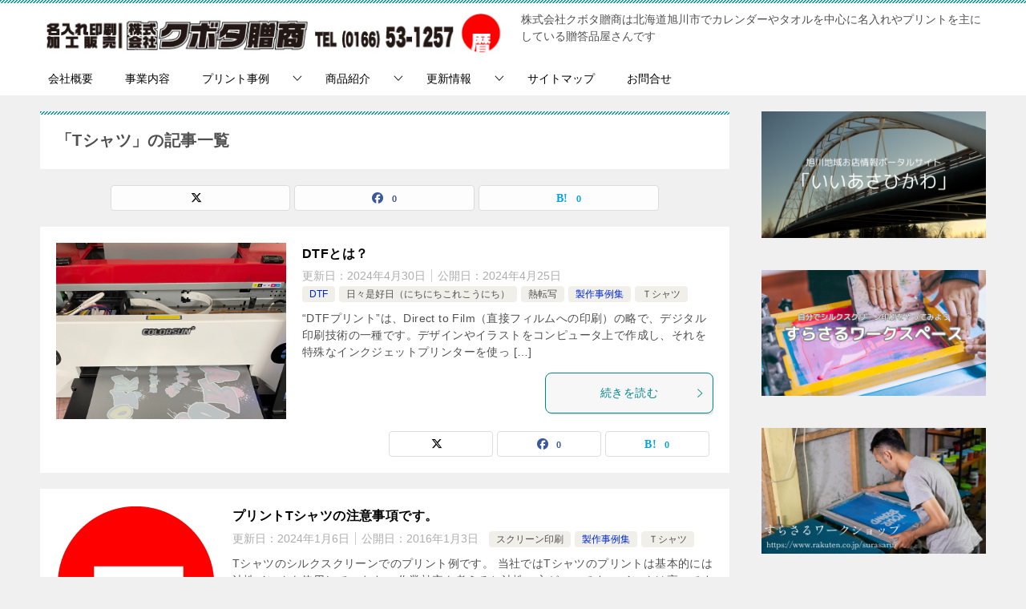

--- FILE ---
content_type: text/html; charset=UTF-8
request_url: https://11543.info/tag/t%E3%82%B7%E3%83%A3%E3%83%84/
body_size: 19677
content:
<!doctype html>
<html lang="ja" class="col2">
<head>
<!-- Google tag (gtag.js) -->
<script async src="https://www.googletagmanager.com/gtag/js?id=GT-PJ5T2WVF"></script>
<script>
  window.dataLayer = window.dataLayer || [];
  function gtag(){dataLayer.push(arguments);}
  gtag('js', new Date());

  gtag('config', 'GT-PJ5T2WVF');
</script>
<!-- Google tag (gtag.js) -->
<script async src="https://www.googletagmanager.com/gtag/js?id=G-MX0XCR8DT0">
</script>
<script>
  window.dataLayer = window.dataLayer || [];
  function gtag(){dataLayer.push(arguments);}
  gtag('js', new Date());

  gtag('config', 'G-MX0XCR8DT0');
</script>	<meta charset="UTF-8">
	<meta name="viewport" content="width=device-width, initial-scale=1">
	<link rel="profile" href="http://gmpg.org/xfn/11">

	<title>「Tシャツ」の記事一覧 ｜ 株式会社クボタ贈商【公式】</title>
<meta name='robots' content='max-image-preview:large' />
	<script>
		var shf = 1;
		var lso = 1;
		var ajaxurl = 'https://11543.info/wp/wp-admin/admin-ajax.php';
		var sns_cnt = true;
			</script>
	<link rel="alternate" type="application/rss+xml" title="株式会社クボタ贈商【公式】 &raquo; フィード" href="https://11543.info/feed/" />
<link rel="alternate" type="application/rss+xml" title="株式会社クボタ贈商【公式】 &raquo; コメントフィード" href="https://11543.info/comments/feed/" />
<link rel="alternate" type="application/rss+xml" title="株式会社クボタ贈商【公式】 &raquo; Tシャツ タグのフィード" href="https://11543.info/tag/t%e3%82%b7%e3%83%a3%e3%83%84/feed/" />
<style id='wp-img-auto-sizes-contain-inline-css' type='text/css'>
img:is([sizes=auto i],[sizes^="auto," i]){contain-intrinsic-size:3000px 1500px}
/*# sourceURL=wp-img-auto-sizes-contain-inline-css */
</style>
<style id='wp-emoji-styles-inline-css' type='text/css'>

	img.wp-smiley, img.emoji {
		display: inline !important;
		border: none !important;
		box-shadow: none !important;
		height: 1em !important;
		width: 1em !important;
		margin: 0 0.07em !important;
		vertical-align: -0.1em !important;
		background: none !important;
		padding: 0 !important;
	}
/*# sourceURL=wp-emoji-styles-inline-css */
</style>
<style id='wp-block-library-inline-css' type='text/css'>
:root{--wp-block-synced-color:#7a00df;--wp-block-synced-color--rgb:122,0,223;--wp-bound-block-color:var(--wp-block-synced-color);--wp-editor-canvas-background:#ddd;--wp-admin-theme-color:#007cba;--wp-admin-theme-color--rgb:0,124,186;--wp-admin-theme-color-darker-10:#006ba1;--wp-admin-theme-color-darker-10--rgb:0,107,160.5;--wp-admin-theme-color-darker-20:#005a87;--wp-admin-theme-color-darker-20--rgb:0,90,135;--wp-admin-border-width-focus:2px}@media (min-resolution:192dpi){:root{--wp-admin-border-width-focus:1.5px}}.wp-element-button{cursor:pointer}:root .has-very-light-gray-background-color{background-color:#eee}:root .has-very-dark-gray-background-color{background-color:#313131}:root .has-very-light-gray-color{color:#eee}:root .has-very-dark-gray-color{color:#313131}:root .has-vivid-green-cyan-to-vivid-cyan-blue-gradient-background{background:linear-gradient(135deg,#00d084,#0693e3)}:root .has-purple-crush-gradient-background{background:linear-gradient(135deg,#34e2e4,#4721fb 50%,#ab1dfe)}:root .has-hazy-dawn-gradient-background{background:linear-gradient(135deg,#faaca8,#dad0ec)}:root .has-subdued-olive-gradient-background{background:linear-gradient(135deg,#fafae1,#67a671)}:root .has-atomic-cream-gradient-background{background:linear-gradient(135deg,#fdd79a,#004a59)}:root .has-nightshade-gradient-background{background:linear-gradient(135deg,#330968,#31cdcf)}:root .has-midnight-gradient-background{background:linear-gradient(135deg,#020381,#2874fc)}:root{--wp--preset--font-size--normal:16px;--wp--preset--font-size--huge:42px}.has-regular-font-size{font-size:1em}.has-larger-font-size{font-size:2.625em}.has-normal-font-size{font-size:var(--wp--preset--font-size--normal)}.has-huge-font-size{font-size:var(--wp--preset--font-size--huge)}.has-text-align-center{text-align:center}.has-text-align-left{text-align:left}.has-text-align-right{text-align:right}.has-fit-text{white-space:nowrap!important}#end-resizable-editor-section{display:none}.aligncenter{clear:both}.items-justified-left{justify-content:flex-start}.items-justified-center{justify-content:center}.items-justified-right{justify-content:flex-end}.items-justified-space-between{justify-content:space-between}.screen-reader-text{border:0;clip-path:inset(50%);height:1px;margin:-1px;overflow:hidden;padding:0;position:absolute;width:1px;word-wrap:normal!important}.screen-reader-text:focus{background-color:#ddd;clip-path:none;color:#444;display:block;font-size:1em;height:auto;left:5px;line-height:normal;padding:15px 23px 14px;text-decoration:none;top:5px;width:auto;z-index:100000}html :where(.has-border-color){border-style:solid}html :where([style*=border-top-color]){border-top-style:solid}html :where([style*=border-right-color]){border-right-style:solid}html :where([style*=border-bottom-color]){border-bottom-style:solid}html :where([style*=border-left-color]){border-left-style:solid}html :where([style*=border-width]){border-style:solid}html :where([style*=border-top-width]){border-top-style:solid}html :where([style*=border-right-width]){border-right-style:solid}html :where([style*=border-bottom-width]){border-bottom-style:solid}html :where([style*=border-left-width]){border-left-style:solid}html :where(img[class*=wp-image-]){height:auto;max-width:100%}:where(figure){margin:0 0 1em}html :where(.is-position-sticky){--wp-admin--admin-bar--position-offset:var(--wp-admin--admin-bar--height,0px)}@media screen and (max-width:600px){html :where(.is-position-sticky){--wp-admin--admin-bar--position-offset:0px}}

/*# sourceURL=wp-block-library-inline-css */
</style><style id='wp-block-gallery-inline-css' type='text/css'>
.blocks-gallery-grid:not(.has-nested-images),.wp-block-gallery:not(.has-nested-images){display:flex;flex-wrap:wrap;list-style-type:none;margin:0;padding:0}.blocks-gallery-grid:not(.has-nested-images) .blocks-gallery-image,.blocks-gallery-grid:not(.has-nested-images) .blocks-gallery-item,.wp-block-gallery:not(.has-nested-images) .blocks-gallery-image,.wp-block-gallery:not(.has-nested-images) .blocks-gallery-item{display:flex;flex-direction:column;flex-grow:1;justify-content:center;margin:0 1em 1em 0;position:relative;width:calc(50% - 1em)}.blocks-gallery-grid:not(.has-nested-images) .blocks-gallery-image:nth-of-type(2n),.blocks-gallery-grid:not(.has-nested-images) .blocks-gallery-item:nth-of-type(2n),.wp-block-gallery:not(.has-nested-images) .blocks-gallery-image:nth-of-type(2n),.wp-block-gallery:not(.has-nested-images) .blocks-gallery-item:nth-of-type(2n){margin-right:0}.blocks-gallery-grid:not(.has-nested-images) .blocks-gallery-image figure,.blocks-gallery-grid:not(.has-nested-images) .blocks-gallery-item figure,.wp-block-gallery:not(.has-nested-images) .blocks-gallery-image figure,.wp-block-gallery:not(.has-nested-images) .blocks-gallery-item figure{align-items:flex-end;display:flex;height:100%;justify-content:flex-start;margin:0}.blocks-gallery-grid:not(.has-nested-images) .blocks-gallery-image img,.blocks-gallery-grid:not(.has-nested-images) .blocks-gallery-item img,.wp-block-gallery:not(.has-nested-images) .blocks-gallery-image img,.wp-block-gallery:not(.has-nested-images) .blocks-gallery-item img{display:block;height:auto;max-width:100%;width:auto}.blocks-gallery-grid:not(.has-nested-images) .blocks-gallery-image figcaption,.blocks-gallery-grid:not(.has-nested-images) .blocks-gallery-item figcaption,.wp-block-gallery:not(.has-nested-images) .blocks-gallery-image figcaption,.wp-block-gallery:not(.has-nested-images) .blocks-gallery-item figcaption{background:linear-gradient(0deg,#000000b3,#0000004d 70%,#0000);bottom:0;box-sizing:border-box;color:#fff;font-size:.8em;margin:0;max-height:100%;overflow:auto;padding:3em .77em .7em;position:absolute;text-align:center;width:100%;z-index:2}.blocks-gallery-grid:not(.has-nested-images) .blocks-gallery-image figcaption img,.blocks-gallery-grid:not(.has-nested-images) .blocks-gallery-item figcaption img,.wp-block-gallery:not(.has-nested-images) .blocks-gallery-image figcaption img,.wp-block-gallery:not(.has-nested-images) .blocks-gallery-item figcaption img{display:inline}.blocks-gallery-grid:not(.has-nested-images) figcaption,.wp-block-gallery:not(.has-nested-images) figcaption{flex-grow:1}.blocks-gallery-grid:not(.has-nested-images).is-cropped .blocks-gallery-image a,.blocks-gallery-grid:not(.has-nested-images).is-cropped .blocks-gallery-image img,.blocks-gallery-grid:not(.has-nested-images).is-cropped .blocks-gallery-item a,.blocks-gallery-grid:not(.has-nested-images).is-cropped .blocks-gallery-item img,.wp-block-gallery:not(.has-nested-images).is-cropped .blocks-gallery-image a,.wp-block-gallery:not(.has-nested-images).is-cropped .blocks-gallery-image img,.wp-block-gallery:not(.has-nested-images).is-cropped .blocks-gallery-item a,.wp-block-gallery:not(.has-nested-images).is-cropped .blocks-gallery-item img{flex:1;height:100%;object-fit:cover;width:100%}.blocks-gallery-grid:not(.has-nested-images).columns-1 .blocks-gallery-image,.blocks-gallery-grid:not(.has-nested-images).columns-1 .blocks-gallery-item,.wp-block-gallery:not(.has-nested-images).columns-1 .blocks-gallery-image,.wp-block-gallery:not(.has-nested-images).columns-1 .blocks-gallery-item{margin-right:0;width:100%}@media (min-width:600px){.blocks-gallery-grid:not(.has-nested-images).columns-3 .blocks-gallery-image,.blocks-gallery-grid:not(.has-nested-images).columns-3 .blocks-gallery-item,.wp-block-gallery:not(.has-nested-images).columns-3 .blocks-gallery-image,.wp-block-gallery:not(.has-nested-images).columns-3 .blocks-gallery-item{margin-right:1em;width:calc(33.33333% - .66667em)}.blocks-gallery-grid:not(.has-nested-images).columns-4 .blocks-gallery-image,.blocks-gallery-grid:not(.has-nested-images).columns-4 .blocks-gallery-item,.wp-block-gallery:not(.has-nested-images).columns-4 .blocks-gallery-image,.wp-block-gallery:not(.has-nested-images).columns-4 .blocks-gallery-item{margin-right:1em;width:calc(25% - .75em)}.blocks-gallery-grid:not(.has-nested-images).columns-5 .blocks-gallery-image,.blocks-gallery-grid:not(.has-nested-images).columns-5 .blocks-gallery-item,.wp-block-gallery:not(.has-nested-images).columns-5 .blocks-gallery-image,.wp-block-gallery:not(.has-nested-images).columns-5 .blocks-gallery-item{margin-right:1em;width:calc(20% - .8em)}.blocks-gallery-grid:not(.has-nested-images).columns-6 .blocks-gallery-image,.blocks-gallery-grid:not(.has-nested-images).columns-6 .blocks-gallery-item,.wp-block-gallery:not(.has-nested-images).columns-6 .blocks-gallery-image,.wp-block-gallery:not(.has-nested-images).columns-6 .blocks-gallery-item{margin-right:1em;width:calc(16.66667% - .83333em)}.blocks-gallery-grid:not(.has-nested-images).columns-7 .blocks-gallery-image,.blocks-gallery-grid:not(.has-nested-images).columns-7 .blocks-gallery-item,.wp-block-gallery:not(.has-nested-images).columns-7 .blocks-gallery-image,.wp-block-gallery:not(.has-nested-images).columns-7 .blocks-gallery-item{margin-right:1em;width:calc(14.28571% - .85714em)}.blocks-gallery-grid:not(.has-nested-images).columns-8 .blocks-gallery-image,.blocks-gallery-grid:not(.has-nested-images).columns-8 .blocks-gallery-item,.wp-block-gallery:not(.has-nested-images).columns-8 .blocks-gallery-image,.wp-block-gallery:not(.has-nested-images).columns-8 .blocks-gallery-item{margin-right:1em;width:calc(12.5% - .875em)}.blocks-gallery-grid:not(.has-nested-images).columns-1 .blocks-gallery-image:nth-of-type(1n),.blocks-gallery-grid:not(.has-nested-images).columns-1 .blocks-gallery-item:nth-of-type(1n),.blocks-gallery-grid:not(.has-nested-images).columns-2 .blocks-gallery-image:nth-of-type(2n),.blocks-gallery-grid:not(.has-nested-images).columns-2 .blocks-gallery-item:nth-of-type(2n),.blocks-gallery-grid:not(.has-nested-images).columns-3 .blocks-gallery-image:nth-of-type(3n),.blocks-gallery-grid:not(.has-nested-images).columns-3 .blocks-gallery-item:nth-of-type(3n),.blocks-gallery-grid:not(.has-nested-images).columns-4 .blocks-gallery-image:nth-of-type(4n),.blocks-gallery-grid:not(.has-nested-images).columns-4 .blocks-gallery-item:nth-of-type(4n),.blocks-gallery-grid:not(.has-nested-images).columns-5 .blocks-gallery-image:nth-of-type(5n),.blocks-gallery-grid:not(.has-nested-images).columns-5 .blocks-gallery-item:nth-of-type(5n),.blocks-gallery-grid:not(.has-nested-images).columns-6 .blocks-gallery-image:nth-of-type(6n),.blocks-gallery-grid:not(.has-nested-images).columns-6 .blocks-gallery-item:nth-of-type(6n),.blocks-gallery-grid:not(.has-nested-images).columns-7 .blocks-gallery-image:nth-of-type(7n),.blocks-gallery-grid:not(.has-nested-images).columns-7 .blocks-gallery-item:nth-of-type(7n),.blocks-gallery-grid:not(.has-nested-images).columns-8 .blocks-gallery-image:nth-of-type(8n),.blocks-gallery-grid:not(.has-nested-images).columns-8 .blocks-gallery-item:nth-of-type(8n),.wp-block-gallery:not(.has-nested-images).columns-1 .blocks-gallery-image:nth-of-type(1n),.wp-block-gallery:not(.has-nested-images).columns-1 .blocks-gallery-item:nth-of-type(1n),.wp-block-gallery:not(.has-nested-images).columns-2 .blocks-gallery-image:nth-of-type(2n),.wp-block-gallery:not(.has-nested-images).columns-2 .blocks-gallery-item:nth-of-type(2n),.wp-block-gallery:not(.has-nested-images).columns-3 .blocks-gallery-image:nth-of-type(3n),.wp-block-gallery:not(.has-nested-images).columns-3 .blocks-gallery-item:nth-of-type(3n),.wp-block-gallery:not(.has-nested-images).columns-4 .blocks-gallery-image:nth-of-type(4n),.wp-block-gallery:not(.has-nested-images).columns-4 .blocks-gallery-item:nth-of-type(4n),.wp-block-gallery:not(.has-nested-images).columns-5 .blocks-gallery-image:nth-of-type(5n),.wp-block-gallery:not(.has-nested-images).columns-5 .blocks-gallery-item:nth-of-type(5n),.wp-block-gallery:not(.has-nested-images).columns-6 .blocks-gallery-image:nth-of-type(6n),.wp-block-gallery:not(.has-nested-images).columns-6 .blocks-gallery-item:nth-of-type(6n),.wp-block-gallery:not(.has-nested-images).columns-7 .blocks-gallery-image:nth-of-type(7n),.wp-block-gallery:not(.has-nested-images).columns-7 .blocks-gallery-item:nth-of-type(7n),.wp-block-gallery:not(.has-nested-images).columns-8 .blocks-gallery-image:nth-of-type(8n),.wp-block-gallery:not(.has-nested-images).columns-8 .blocks-gallery-item:nth-of-type(8n){margin-right:0}}.blocks-gallery-grid:not(.has-nested-images) .blocks-gallery-image:last-child,.blocks-gallery-grid:not(.has-nested-images) .blocks-gallery-item:last-child,.wp-block-gallery:not(.has-nested-images) .blocks-gallery-image:last-child,.wp-block-gallery:not(.has-nested-images) .blocks-gallery-item:last-child{margin-right:0}.blocks-gallery-grid:not(.has-nested-images).alignleft,.blocks-gallery-grid:not(.has-nested-images).alignright,.wp-block-gallery:not(.has-nested-images).alignleft,.wp-block-gallery:not(.has-nested-images).alignright{max-width:420px;width:100%}.blocks-gallery-grid:not(.has-nested-images).aligncenter .blocks-gallery-item figure,.wp-block-gallery:not(.has-nested-images).aligncenter .blocks-gallery-item figure{justify-content:center}.wp-block-gallery:not(.is-cropped) .blocks-gallery-item{align-self:flex-start}figure.wp-block-gallery.has-nested-images{align-items:normal}.wp-block-gallery.has-nested-images figure.wp-block-image:not(#individual-image){margin:0;width:calc(50% - var(--wp--style--unstable-gallery-gap, 16px)/2)}.wp-block-gallery.has-nested-images figure.wp-block-image{box-sizing:border-box;display:flex;flex-direction:column;flex-grow:1;justify-content:center;max-width:100%;position:relative}.wp-block-gallery.has-nested-images figure.wp-block-image>a,.wp-block-gallery.has-nested-images figure.wp-block-image>div{flex-direction:column;flex-grow:1;margin:0}.wp-block-gallery.has-nested-images figure.wp-block-image img{display:block;height:auto;max-width:100%!important;width:auto}.wp-block-gallery.has-nested-images figure.wp-block-image figcaption,.wp-block-gallery.has-nested-images figure.wp-block-image:has(figcaption):before{bottom:0;left:0;max-height:100%;position:absolute;right:0}.wp-block-gallery.has-nested-images figure.wp-block-image:has(figcaption):before{backdrop-filter:blur(3px);content:"";height:100%;-webkit-mask-image:linear-gradient(0deg,#000 20%,#0000);mask-image:linear-gradient(0deg,#000 20%,#0000);max-height:40%;pointer-events:none}.wp-block-gallery.has-nested-images figure.wp-block-image figcaption{box-sizing:border-box;color:#fff;font-size:13px;margin:0;overflow:auto;padding:1em;text-align:center;text-shadow:0 0 1.5px #000}.wp-block-gallery.has-nested-images figure.wp-block-image figcaption::-webkit-scrollbar{height:12px;width:12px}.wp-block-gallery.has-nested-images figure.wp-block-image figcaption::-webkit-scrollbar-track{background-color:initial}.wp-block-gallery.has-nested-images figure.wp-block-image figcaption::-webkit-scrollbar-thumb{background-clip:padding-box;background-color:initial;border:3px solid #0000;border-radius:8px}.wp-block-gallery.has-nested-images figure.wp-block-image figcaption:focus-within::-webkit-scrollbar-thumb,.wp-block-gallery.has-nested-images figure.wp-block-image figcaption:focus::-webkit-scrollbar-thumb,.wp-block-gallery.has-nested-images figure.wp-block-image figcaption:hover::-webkit-scrollbar-thumb{background-color:#fffc}.wp-block-gallery.has-nested-images figure.wp-block-image figcaption{scrollbar-color:#0000 #0000;scrollbar-gutter:stable both-edges;scrollbar-width:thin}.wp-block-gallery.has-nested-images figure.wp-block-image figcaption:focus,.wp-block-gallery.has-nested-images figure.wp-block-image figcaption:focus-within,.wp-block-gallery.has-nested-images figure.wp-block-image figcaption:hover{scrollbar-color:#fffc #0000}.wp-block-gallery.has-nested-images figure.wp-block-image figcaption{will-change:transform}@media (hover:none){.wp-block-gallery.has-nested-images figure.wp-block-image figcaption{scrollbar-color:#fffc #0000}}.wp-block-gallery.has-nested-images figure.wp-block-image figcaption{background:linear-gradient(0deg,#0006,#0000)}.wp-block-gallery.has-nested-images figure.wp-block-image figcaption img{display:inline}.wp-block-gallery.has-nested-images figure.wp-block-image figcaption a{color:inherit}.wp-block-gallery.has-nested-images figure.wp-block-image.has-custom-border img{box-sizing:border-box}.wp-block-gallery.has-nested-images figure.wp-block-image.has-custom-border>a,.wp-block-gallery.has-nested-images figure.wp-block-image.has-custom-border>div,.wp-block-gallery.has-nested-images figure.wp-block-image.is-style-rounded>a,.wp-block-gallery.has-nested-images figure.wp-block-image.is-style-rounded>div{flex:1 1 auto}.wp-block-gallery.has-nested-images figure.wp-block-image.has-custom-border figcaption,.wp-block-gallery.has-nested-images figure.wp-block-image.is-style-rounded figcaption{background:none;color:inherit;flex:initial;margin:0;padding:10px 10px 9px;position:relative;text-shadow:none}.wp-block-gallery.has-nested-images figure.wp-block-image.has-custom-border:before,.wp-block-gallery.has-nested-images figure.wp-block-image.is-style-rounded:before{content:none}.wp-block-gallery.has-nested-images figcaption{flex-basis:100%;flex-grow:1;text-align:center}.wp-block-gallery.has-nested-images:not(.is-cropped) figure.wp-block-image:not(#individual-image){margin-bottom:auto;margin-top:0}.wp-block-gallery.has-nested-images.is-cropped figure.wp-block-image:not(#individual-image){align-self:inherit}.wp-block-gallery.has-nested-images.is-cropped figure.wp-block-image:not(#individual-image)>a,.wp-block-gallery.has-nested-images.is-cropped figure.wp-block-image:not(#individual-image)>div:not(.components-drop-zone){display:flex}.wp-block-gallery.has-nested-images.is-cropped figure.wp-block-image:not(#individual-image) a,.wp-block-gallery.has-nested-images.is-cropped figure.wp-block-image:not(#individual-image) img{flex:1 0 0%;height:100%;object-fit:cover;width:100%}.wp-block-gallery.has-nested-images.columns-1 figure.wp-block-image:not(#individual-image){width:100%}@media (min-width:600px){.wp-block-gallery.has-nested-images.columns-3 figure.wp-block-image:not(#individual-image){width:calc(33.33333% - var(--wp--style--unstable-gallery-gap, 16px)*.66667)}.wp-block-gallery.has-nested-images.columns-4 figure.wp-block-image:not(#individual-image){width:calc(25% - var(--wp--style--unstable-gallery-gap, 16px)*.75)}.wp-block-gallery.has-nested-images.columns-5 figure.wp-block-image:not(#individual-image){width:calc(20% - var(--wp--style--unstable-gallery-gap, 16px)*.8)}.wp-block-gallery.has-nested-images.columns-6 figure.wp-block-image:not(#individual-image){width:calc(16.66667% - var(--wp--style--unstable-gallery-gap, 16px)*.83333)}.wp-block-gallery.has-nested-images.columns-7 figure.wp-block-image:not(#individual-image){width:calc(14.28571% - var(--wp--style--unstable-gallery-gap, 16px)*.85714)}.wp-block-gallery.has-nested-images.columns-8 figure.wp-block-image:not(#individual-image){width:calc(12.5% - var(--wp--style--unstable-gallery-gap, 16px)*.875)}.wp-block-gallery.has-nested-images.columns-default figure.wp-block-image:not(#individual-image){width:calc(33.33% - var(--wp--style--unstable-gallery-gap, 16px)*.66667)}.wp-block-gallery.has-nested-images.columns-default figure.wp-block-image:not(#individual-image):first-child:nth-last-child(2),.wp-block-gallery.has-nested-images.columns-default figure.wp-block-image:not(#individual-image):first-child:nth-last-child(2)~figure.wp-block-image:not(#individual-image){width:calc(50% - var(--wp--style--unstable-gallery-gap, 16px)*.5)}.wp-block-gallery.has-nested-images.columns-default figure.wp-block-image:not(#individual-image):first-child:last-child{width:100%}}.wp-block-gallery.has-nested-images.alignleft,.wp-block-gallery.has-nested-images.alignright{max-width:420px;width:100%}.wp-block-gallery.has-nested-images.aligncenter{justify-content:center}
/*# sourceURL=https://11543.info/wp/wp-includes/blocks/gallery/style.min.css */
</style>
<style id='wp-block-gallery-theme-inline-css' type='text/css'>
.blocks-gallery-caption{color:#555;font-size:13px;text-align:center}.is-dark-theme .blocks-gallery-caption{color:#ffffffa6}
/*# sourceURL=https://11543.info/wp/wp-includes/blocks/gallery/theme.min.css */
</style>
<style id='wp-block-image-inline-css' type='text/css'>
.wp-block-image>a,.wp-block-image>figure>a{display:inline-block}.wp-block-image img{box-sizing:border-box;height:auto;max-width:100%;vertical-align:bottom}@media not (prefers-reduced-motion){.wp-block-image img.hide{visibility:hidden}.wp-block-image img.show{animation:show-content-image .4s}}.wp-block-image[style*=border-radius] img,.wp-block-image[style*=border-radius]>a{border-radius:inherit}.wp-block-image.has-custom-border img{box-sizing:border-box}.wp-block-image.aligncenter{text-align:center}.wp-block-image.alignfull>a,.wp-block-image.alignwide>a{width:100%}.wp-block-image.alignfull img,.wp-block-image.alignwide img{height:auto;width:100%}.wp-block-image .aligncenter,.wp-block-image .alignleft,.wp-block-image .alignright,.wp-block-image.aligncenter,.wp-block-image.alignleft,.wp-block-image.alignright{display:table}.wp-block-image .aligncenter>figcaption,.wp-block-image .alignleft>figcaption,.wp-block-image .alignright>figcaption,.wp-block-image.aligncenter>figcaption,.wp-block-image.alignleft>figcaption,.wp-block-image.alignright>figcaption{caption-side:bottom;display:table-caption}.wp-block-image .alignleft{float:left;margin:.5em 1em .5em 0}.wp-block-image .alignright{float:right;margin:.5em 0 .5em 1em}.wp-block-image .aligncenter{margin-left:auto;margin-right:auto}.wp-block-image :where(figcaption){margin-bottom:1em;margin-top:.5em}.wp-block-image.is-style-circle-mask img{border-radius:9999px}@supports ((-webkit-mask-image:none) or (mask-image:none)) or (-webkit-mask-image:none){.wp-block-image.is-style-circle-mask img{border-radius:0;-webkit-mask-image:url('data:image/svg+xml;utf8,<svg viewBox="0 0 100 100" xmlns="http://www.w3.org/2000/svg"><circle cx="50" cy="50" r="50"/></svg>');mask-image:url('data:image/svg+xml;utf8,<svg viewBox="0 0 100 100" xmlns="http://www.w3.org/2000/svg"><circle cx="50" cy="50" r="50"/></svg>');mask-mode:alpha;-webkit-mask-position:center;mask-position:center;-webkit-mask-repeat:no-repeat;mask-repeat:no-repeat;-webkit-mask-size:contain;mask-size:contain}}:root :where(.wp-block-image.is-style-rounded img,.wp-block-image .is-style-rounded img){border-radius:9999px}.wp-block-image figure{margin:0}.wp-lightbox-container{display:flex;flex-direction:column;position:relative}.wp-lightbox-container img{cursor:zoom-in}.wp-lightbox-container img:hover+button{opacity:1}.wp-lightbox-container button{align-items:center;backdrop-filter:blur(16px) saturate(180%);background-color:#5a5a5a40;border:none;border-radius:4px;cursor:zoom-in;display:flex;height:20px;justify-content:center;opacity:0;padding:0;position:absolute;right:16px;text-align:center;top:16px;width:20px;z-index:100}@media not (prefers-reduced-motion){.wp-lightbox-container button{transition:opacity .2s ease}}.wp-lightbox-container button:focus-visible{outline:3px auto #5a5a5a40;outline:3px auto -webkit-focus-ring-color;outline-offset:3px}.wp-lightbox-container button:hover{cursor:pointer;opacity:1}.wp-lightbox-container button:focus{opacity:1}.wp-lightbox-container button:focus,.wp-lightbox-container button:hover,.wp-lightbox-container button:not(:hover):not(:active):not(.has-background){background-color:#5a5a5a40;border:none}.wp-lightbox-overlay{box-sizing:border-box;cursor:zoom-out;height:100vh;left:0;overflow:hidden;position:fixed;top:0;visibility:hidden;width:100%;z-index:100000}.wp-lightbox-overlay .close-button{align-items:center;cursor:pointer;display:flex;justify-content:center;min-height:40px;min-width:40px;padding:0;position:absolute;right:calc(env(safe-area-inset-right) + 16px);top:calc(env(safe-area-inset-top) + 16px);z-index:5000000}.wp-lightbox-overlay .close-button:focus,.wp-lightbox-overlay .close-button:hover,.wp-lightbox-overlay .close-button:not(:hover):not(:active):not(.has-background){background:none;border:none}.wp-lightbox-overlay .lightbox-image-container{height:var(--wp--lightbox-container-height);left:50%;overflow:hidden;position:absolute;top:50%;transform:translate(-50%,-50%);transform-origin:top left;width:var(--wp--lightbox-container-width);z-index:9999999999}.wp-lightbox-overlay .wp-block-image{align-items:center;box-sizing:border-box;display:flex;height:100%;justify-content:center;margin:0;position:relative;transform-origin:0 0;width:100%;z-index:3000000}.wp-lightbox-overlay .wp-block-image img{height:var(--wp--lightbox-image-height);min-height:var(--wp--lightbox-image-height);min-width:var(--wp--lightbox-image-width);width:var(--wp--lightbox-image-width)}.wp-lightbox-overlay .wp-block-image figcaption{display:none}.wp-lightbox-overlay button{background:none;border:none}.wp-lightbox-overlay .scrim{background-color:#fff;height:100%;opacity:.9;position:absolute;width:100%;z-index:2000000}.wp-lightbox-overlay.active{visibility:visible}@media not (prefers-reduced-motion){.wp-lightbox-overlay.active{animation:turn-on-visibility .25s both}.wp-lightbox-overlay.active img{animation:turn-on-visibility .35s both}.wp-lightbox-overlay.show-closing-animation:not(.active){animation:turn-off-visibility .35s both}.wp-lightbox-overlay.show-closing-animation:not(.active) img{animation:turn-off-visibility .25s both}.wp-lightbox-overlay.zoom.active{animation:none;opacity:1;visibility:visible}.wp-lightbox-overlay.zoom.active .lightbox-image-container{animation:lightbox-zoom-in .4s}.wp-lightbox-overlay.zoom.active .lightbox-image-container img{animation:none}.wp-lightbox-overlay.zoom.active .scrim{animation:turn-on-visibility .4s forwards}.wp-lightbox-overlay.zoom.show-closing-animation:not(.active){animation:none}.wp-lightbox-overlay.zoom.show-closing-animation:not(.active) .lightbox-image-container{animation:lightbox-zoom-out .4s}.wp-lightbox-overlay.zoom.show-closing-animation:not(.active) .lightbox-image-container img{animation:none}.wp-lightbox-overlay.zoom.show-closing-animation:not(.active) .scrim{animation:turn-off-visibility .4s forwards}}@keyframes show-content-image{0%{visibility:hidden}99%{visibility:hidden}to{visibility:visible}}@keyframes turn-on-visibility{0%{opacity:0}to{opacity:1}}@keyframes turn-off-visibility{0%{opacity:1;visibility:visible}99%{opacity:0;visibility:visible}to{opacity:0;visibility:hidden}}@keyframes lightbox-zoom-in{0%{transform:translate(calc((-100vw + var(--wp--lightbox-scrollbar-width))/2 + var(--wp--lightbox-initial-left-position)),calc(-50vh + var(--wp--lightbox-initial-top-position))) scale(var(--wp--lightbox-scale))}to{transform:translate(-50%,-50%) scale(1)}}@keyframes lightbox-zoom-out{0%{transform:translate(-50%,-50%) scale(1);visibility:visible}99%{visibility:visible}to{transform:translate(calc((-100vw + var(--wp--lightbox-scrollbar-width))/2 + var(--wp--lightbox-initial-left-position)),calc(-50vh + var(--wp--lightbox-initial-top-position))) scale(var(--wp--lightbox-scale));visibility:hidden}}
/*# sourceURL=https://11543.info/wp/wp-includes/blocks/image/style.min.css */
</style>
<style id='wp-block-image-theme-inline-css' type='text/css'>
:root :where(.wp-block-image figcaption){color:#555;font-size:13px;text-align:center}.is-dark-theme :root :where(.wp-block-image figcaption){color:#ffffffa6}.wp-block-image{margin:0 0 1em}
/*# sourceURL=https://11543.info/wp/wp-includes/blocks/image/theme.min.css */
</style>
<style id='wp-block-paragraph-inline-css' type='text/css'>
.is-small-text{font-size:.875em}.is-regular-text{font-size:1em}.is-large-text{font-size:2.25em}.is-larger-text{font-size:3em}.has-drop-cap:not(:focus):first-letter{float:left;font-size:8.4em;font-style:normal;font-weight:100;line-height:.68;margin:.05em .1em 0 0;text-transform:uppercase}body.rtl .has-drop-cap:not(:focus):first-letter{float:none;margin-left:.1em}p.has-drop-cap.has-background{overflow:hidden}:root :where(p.has-background){padding:1.25em 2.375em}:where(p.has-text-color:not(.has-link-color)) a{color:inherit}p.has-text-align-left[style*="writing-mode:vertical-lr"],p.has-text-align-right[style*="writing-mode:vertical-rl"]{rotate:180deg}
/*# sourceURL=https://11543.info/wp/wp-includes/blocks/paragraph/style.min.css */
</style>
<style id='global-styles-inline-css' type='text/css'>
:root{--wp--preset--aspect-ratio--square: 1;--wp--preset--aspect-ratio--4-3: 4/3;--wp--preset--aspect-ratio--3-4: 3/4;--wp--preset--aspect-ratio--3-2: 3/2;--wp--preset--aspect-ratio--2-3: 2/3;--wp--preset--aspect-ratio--16-9: 16/9;--wp--preset--aspect-ratio--9-16: 9/16;--wp--preset--color--black: #000000;--wp--preset--color--cyan-bluish-gray: #abb8c3;--wp--preset--color--white: #ffffff;--wp--preset--color--pale-pink: #f78da7;--wp--preset--color--vivid-red: #cf2e2e;--wp--preset--color--luminous-vivid-orange: #ff6900;--wp--preset--color--luminous-vivid-amber: #fcb900;--wp--preset--color--light-green-cyan: #7bdcb5;--wp--preset--color--vivid-green-cyan: #00d084;--wp--preset--color--pale-cyan-blue: #8ed1fc;--wp--preset--color--vivid-cyan-blue: #0693e3;--wp--preset--color--vivid-purple: #9b51e0;--wp--preset--gradient--vivid-cyan-blue-to-vivid-purple: linear-gradient(135deg,rgb(6,147,227) 0%,rgb(155,81,224) 100%);--wp--preset--gradient--light-green-cyan-to-vivid-green-cyan: linear-gradient(135deg,rgb(122,220,180) 0%,rgb(0,208,130) 100%);--wp--preset--gradient--luminous-vivid-amber-to-luminous-vivid-orange: linear-gradient(135deg,rgb(252,185,0) 0%,rgb(255,105,0) 100%);--wp--preset--gradient--luminous-vivid-orange-to-vivid-red: linear-gradient(135deg,rgb(255,105,0) 0%,rgb(207,46,46) 100%);--wp--preset--gradient--very-light-gray-to-cyan-bluish-gray: linear-gradient(135deg,rgb(238,238,238) 0%,rgb(169,184,195) 100%);--wp--preset--gradient--cool-to-warm-spectrum: linear-gradient(135deg,rgb(74,234,220) 0%,rgb(151,120,209) 20%,rgb(207,42,186) 40%,rgb(238,44,130) 60%,rgb(251,105,98) 80%,rgb(254,248,76) 100%);--wp--preset--gradient--blush-light-purple: linear-gradient(135deg,rgb(255,206,236) 0%,rgb(152,150,240) 100%);--wp--preset--gradient--blush-bordeaux: linear-gradient(135deg,rgb(254,205,165) 0%,rgb(254,45,45) 50%,rgb(107,0,62) 100%);--wp--preset--gradient--luminous-dusk: linear-gradient(135deg,rgb(255,203,112) 0%,rgb(199,81,192) 50%,rgb(65,88,208) 100%);--wp--preset--gradient--pale-ocean: linear-gradient(135deg,rgb(255,245,203) 0%,rgb(182,227,212) 50%,rgb(51,167,181) 100%);--wp--preset--gradient--electric-grass: linear-gradient(135deg,rgb(202,248,128) 0%,rgb(113,206,126) 100%);--wp--preset--gradient--midnight: linear-gradient(135deg,rgb(2,3,129) 0%,rgb(40,116,252) 100%);--wp--preset--font-size--small: 13px;--wp--preset--font-size--medium: 20px;--wp--preset--font-size--large: 36px;--wp--preset--font-size--x-large: 42px;--wp--preset--spacing--20: 0.44rem;--wp--preset--spacing--30: 0.67rem;--wp--preset--spacing--40: 1rem;--wp--preset--spacing--50: 1.5rem;--wp--preset--spacing--60: 2.25rem;--wp--preset--spacing--70: 3.38rem;--wp--preset--spacing--80: 5.06rem;--wp--preset--shadow--natural: 6px 6px 9px rgba(0, 0, 0, 0.2);--wp--preset--shadow--deep: 12px 12px 50px rgba(0, 0, 0, 0.4);--wp--preset--shadow--sharp: 6px 6px 0px rgba(0, 0, 0, 0.2);--wp--preset--shadow--outlined: 6px 6px 0px -3px rgb(255, 255, 255), 6px 6px rgb(0, 0, 0);--wp--preset--shadow--crisp: 6px 6px 0px rgb(0, 0, 0);}:where(.is-layout-flex){gap: 0.5em;}:where(.is-layout-grid){gap: 0.5em;}body .is-layout-flex{display: flex;}.is-layout-flex{flex-wrap: wrap;align-items: center;}.is-layout-flex > :is(*, div){margin: 0;}body .is-layout-grid{display: grid;}.is-layout-grid > :is(*, div){margin: 0;}:where(.wp-block-columns.is-layout-flex){gap: 2em;}:where(.wp-block-columns.is-layout-grid){gap: 2em;}:where(.wp-block-post-template.is-layout-flex){gap: 1.25em;}:where(.wp-block-post-template.is-layout-grid){gap: 1.25em;}.has-black-color{color: var(--wp--preset--color--black) !important;}.has-cyan-bluish-gray-color{color: var(--wp--preset--color--cyan-bluish-gray) !important;}.has-white-color{color: var(--wp--preset--color--white) !important;}.has-pale-pink-color{color: var(--wp--preset--color--pale-pink) !important;}.has-vivid-red-color{color: var(--wp--preset--color--vivid-red) !important;}.has-luminous-vivid-orange-color{color: var(--wp--preset--color--luminous-vivid-orange) !important;}.has-luminous-vivid-amber-color{color: var(--wp--preset--color--luminous-vivid-amber) !important;}.has-light-green-cyan-color{color: var(--wp--preset--color--light-green-cyan) !important;}.has-vivid-green-cyan-color{color: var(--wp--preset--color--vivid-green-cyan) !important;}.has-pale-cyan-blue-color{color: var(--wp--preset--color--pale-cyan-blue) !important;}.has-vivid-cyan-blue-color{color: var(--wp--preset--color--vivid-cyan-blue) !important;}.has-vivid-purple-color{color: var(--wp--preset--color--vivid-purple) !important;}.has-black-background-color{background-color: var(--wp--preset--color--black) !important;}.has-cyan-bluish-gray-background-color{background-color: var(--wp--preset--color--cyan-bluish-gray) !important;}.has-white-background-color{background-color: var(--wp--preset--color--white) !important;}.has-pale-pink-background-color{background-color: var(--wp--preset--color--pale-pink) !important;}.has-vivid-red-background-color{background-color: var(--wp--preset--color--vivid-red) !important;}.has-luminous-vivid-orange-background-color{background-color: var(--wp--preset--color--luminous-vivid-orange) !important;}.has-luminous-vivid-amber-background-color{background-color: var(--wp--preset--color--luminous-vivid-amber) !important;}.has-light-green-cyan-background-color{background-color: var(--wp--preset--color--light-green-cyan) !important;}.has-vivid-green-cyan-background-color{background-color: var(--wp--preset--color--vivid-green-cyan) !important;}.has-pale-cyan-blue-background-color{background-color: var(--wp--preset--color--pale-cyan-blue) !important;}.has-vivid-cyan-blue-background-color{background-color: var(--wp--preset--color--vivid-cyan-blue) !important;}.has-vivid-purple-background-color{background-color: var(--wp--preset--color--vivid-purple) !important;}.has-black-border-color{border-color: var(--wp--preset--color--black) !important;}.has-cyan-bluish-gray-border-color{border-color: var(--wp--preset--color--cyan-bluish-gray) !important;}.has-white-border-color{border-color: var(--wp--preset--color--white) !important;}.has-pale-pink-border-color{border-color: var(--wp--preset--color--pale-pink) !important;}.has-vivid-red-border-color{border-color: var(--wp--preset--color--vivid-red) !important;}.has-luminous-vivid-orange-border-color{border-color: var(--wp--preset--color--luminous-vivid-orange) !important;}.has-luminous-vivid-amber-border-color{border-color: var(--wp--preset--color--luminous-vivid-amber) !important;}.has-light-green-cyan-border-color{border-color: var(--wp--preset--color--light-green-cyan) !important;}.has-vivid-green-cyan-border-color{border-color: var(--wp--preset--color--vivid-green-cyan) !important;}.has-pale-cyan-blue-border-color{border-color: var(--wp--preset--color--pale-cyan-blue) !important;}.has-vivid-cyan-blue-border-color{border-color: var(--wp--preset--color--vivid-cyan-blue) !important;}.has-vivid-purple-border-color{border-color: var(--wp--preset--color--vivid-purple) !important;}.has-vivid-cyan-blue-to-vivid-purple-gradient-background{background: var(--wp--preset--gradient--vivid-cyan-blue-to-vivid-purple) !important;}.has-light-green-cyan-to-vivid-green-cyan-gradient-background{background: var(--wp--preset--gradient--light-green-cyan-to-vivid-green-cyan) !important;}.has-luminous-vivid-amber-to-luminous-vivid-orange-gradient-background{background: var(--wp--preset--gradient--luminous-vivid-amber-to-luminous-vivid-orange) !important;}.has-luminous-vivid-orange-to-vivid-red-gradient-background{background: var(--wp--preset--gradient--luminous-vivid-orange-to-vivid-red) !important;}.has-very-light-gray-to-cyan-bluish-gray-gradient-background{background: var(--wp--preset--gradient--very-light-gray-to-cyan-bluish-gray) !important;}.has-cool-to-warm-spectrum-gradient-background{background: var(--wp--preset--gradient--cool-to-warm-spectrum) !important;}.has-blush-light-purple-gradient-background{background: var(--wp--preset--gradient--blush-light-purple) !important;}.has-blush-bordeaux-gradient-background{background: var(--wp--preset--gradient--blush-bordeaux) !important;}.has-luminous-dusk-gradient-background{background: var(--wp--preset--gradient--luminous-dusk) !important;}.has-pale-ocean-gradient-background{background: var(--wp--preset--gradient--pale-ocean) !important;}.has-electric-grass-gradient-background{background: var(--wp--preset--gradient--electric-grass) !important;}.has-midnight-gradient-background{background: var(--wp--preset--gradient--midnight) !important;}.has-small-font-size{font-size: var(--wp--preset--font-size--small) !important;}.has-medium-font-size{font-size: var(--wp--preset--font-size--medium) !important;}.has-large-font-size{font-size: var(--wp--preset--font-size--large) !important;}.has-x-large-font-size{font-size: var(--wp--preset--font-size--x-large) !important;}
/*# sourceURL=global-styles-inline-css */
</style>
<style id='core-block-supports-inline-css' type='text/css'>
.wp-block-gallery.wp-block-gallery-1{--wp--style--unstable-gallery-gap:var( --wp--style--gallery-gap-default, var( --gallery-block--gutter-size, var( --wp--style--block-gap, 0.5em ) ) );gap:var( --wp--style--gallery-gap-default, var( --gallery-block--gutter-size, var( --wp--style--block-gap, 0.5em ) ) );}.wp-block-gallery.wp-block-gallery-2{--wp--style--unstable-gallery-gap:var( --wp--style--gallery-gap-default, var( --gallery-block--gutter-size, var( --wp--style--block-gap, 0.5em ) ) );gap:var( --wp--style--gallery-gap-default, var( --gallery-block--gutter-size, var( --wp--style--block-gap, 0.5em ) ) );}
/*# sourceURL=core-block-supports-inline-css */
</style>

<style id='classic-theme-styles-inline-css' type='text/css'>
/*! This file is auto-generated */
.wp-block-button__link{color:#fff;background-color:#32373c;border-radius:9999px;box-shadow:none;text-decoration:none;padding:calc(.667em + 2px) calc(1.333em + 2px);font-size:1.125em}.wp-block-file__button{background:#32373c;color:#fff;text-decoration:none}
/*# sourceURL=/wp-includes/css/classic-themes.min.css */
</style>
<link rel='stylesheet' id='contact-form-7-css' href='https://11543.info/wp/wp-content/plugins/contact-form-7/includes/css/styles.css?ver=6.1.4' type='text/css' media='all' />
<link rel='stylesheet' id='keni_character_css-css' href='https://11543.info/wp/wp-content/plugins/keni-character-plugin/css/keni_character.css?ver=6.9' type='text/css' media='all' />
<link rel='stylesheet' id='keni-style-css' href='https://11543.info/wp/wp-content/themes/keni80_wp_standard_all_202503151532/style.css?ver=8.0.1.13' type='text/css' media='all' />
<link rel='stylesheet' id='keni_base_default-css' href='https://11543.info/wp/wp-content/themes/keni80_wp_standard_all_202503151532/default-style.css?ver=8.0.1.13' type='text/css' media='all' />
<link rel='stylesheet' id='keni_base-css' href='https://11543.info/wp/wp-content/themes/keni80_wp_standard_all_202503151532/base.css?ver=8.0.1.13' type='text/css' media='all' />
<link rel='stylesheet' id='keni-advanced-css' href='https://11543.info/wp/wp-content/themes/keni80_wp_standard_all_202503151532/advanced.css?ver=8.0.1.13' type='text/css' media='all' />
<link rel="canonical" href="https://11543.info/tag/t%e3%82%b7%e3%83%a3%e3%83%84/" />
<link rel="https://api.w.org/" href="https://11543.info/wp-json/" /><link rel="alternate" title="JSON" type="application/json" href="https://11543.info/wp-json/wp/v2/tags/20" /><link rel="EditURI" type="application/rsd+xml" title="RSD" href="https://11543.info/wp/xmlrpc.php?rsd" />
<meta name="description" content="株式会社クボタ贈商【公式】の「Tシャツ」の記事一覧です。株式会社クボタ贈商は北海道旭川市でカレンダーやタオルを中心に名入れやプリントを主にしている贈答品屋さんです">
		<!--OGP-->
		<meta property="og:type" content="article" />
<meta property="og:url" content="https://11543.info/tag/t%e3%82%b7%e3%83%a3%e3%83%84/" />
		<meta property="og:title" content="「Tシャツ」の記事一覧"/>
		<meta property="og:description" content="株式会社クボタ贈商【公式】の「Tシャツ」の記事一覧です。株式会社クボタ贈商は北海道旭川市でカレンダーやタオルを中心に名入れやプリントを主にしている贈答品屋さんです">
		<meta property="og:site_name" content="株式会社クボタ贈商【公式】">
		<meta property="og:image" content="">
				<meta property="og:locale" content="ja_JP">
				<!--OGP-->
		<link rel="icon" href="https://11543.info/wp/wp-content/uploads/2025/12/cropped-クボタ贈商ロゴ01-32x32.png" sizes="32x32" />
<link rel="icon" href="https://11543.info/wp/wp-content/uploads/2025/12/cropped-クボタ贈商ロゴ01-192x192.png" sizes="192x192" />
<link rel="apple-touch-icon" href="https://11543.info/wp/wp-content/uploads/2025/12/cropped-クボタ贈商ロゴ01-180x180.png" />
<meta name="msapplication-TileImage" content="https://11543.info/wp/wp-content/uploads/2025/12/cropped-クボタ贈商ロゴ01-270x270.png" />
<!-- ## NXS/OG ## --><!-- ## NXSOGTAGS ## --><!-- ## NXS/OG ## -->
</head>

<body class="archive tag tag-t tag-20 wp-custom-logo wp-theme-keni80_wp_standard_all_202503151532"><!--ページの属性-->

<div id="top" class="keni-container">

<!--▼▼ ヘッダー ▼▼-->
<div class="keni-header_wrap">
	<div class="keni-header_outer">
		
		<header class="keni-header keni-header_col1">
			<div class="keni-header_inner">

							<p class="site-title"><a href="https://11543.info/" rel="home"><img src="https://11543.info/wp/wp-content/uploads/2020/02/ホームページ用画像-3.jpg" alt="株式会社クボタ贈商【公式】"width='600' height='60'></a></p>
			
			<div class="keni-header_cont">
			<p class="site-description">株式会社クボタ贈商は北海道旭川市でカレンダーやタオルを中心に名入れやプリントを主にしている贈答品屋さんです</p>			</div>

			</div><!--keni-header_inner-->
		</header><!--keni-header-->	</div><!--keni-header_outer-->
</div><!--keni-header_wrap-->
<!--▲▲ ヘッダー ▲▲-->

<div id="click-space"></div>

<!--▼▼ グローバルナビ ▼▼-->
<div class="keni-gnav_wrap">
	<div class="keni-gnav_outer">
		<nav class="keni-gnav">
			<div class="keni-gnav_inner">

				<ul id="menu" class="keni-gnav_cont">
				<li id="menu-item-27" class="menu-item menu-item-type-post_type menu-item-object-page menu-item-27"><a href="https://11543.info/companyprofile/">会社概要</a></li>
<li id="menu-item-26" class="menu-item menu-item-type-post_type menu-item-object-page menu-item-26"><a href="https://11543.info/business/">事業内容</a></li>
<li id="menu-item-37" class="menu-item menu-item-type-post_type menu-item-object-page menu-item-has-children menu-item-37"><a href="https://11543.info/screenprinting/">プリント事例</a>
<ul class="sub-menu">
	<li id="menu-item-42" class="menu-item menu-item-type-taxonomy menu-item-object-category menu-item-42"><a href="https://11543.info/category/%e3%83%91%e3%83%83%e3%83%89%e5%8d%b0%e5%88%b7/">パッド印刷</a></li>
	<li id="menu-item-40" class="menu-item menu-item-type-taxonomy menu-item-object-category menu-item-40"><a href="https://11543.info/category/%e3%82%b9%e3%82%af%e3%83%aa%e3%83%bc%e3%83%b3%e5%8d%b0%e5%88%b7/">スクリーン印刷</a></li>
	<li id="menu-item-44" class="menu-item menu-item-type-taxonomy menu-item-object-category menu-item-44"><a href="https://11543.info/category/%e3%83%ac%e3%83%bc%e3%82%b6%e3%83%bc%e5%8a%a0%e5%b7%a5/">レーザー加工</a></li>
	<li id="menu-item-46" class="menu-item menu-item-type-taxonomy menu-item-object-category menu-item-46"><a href="https://11543.info/category/%e7%86%b1%e8%bb%a2%e5%86%99/">熱転写</a></li>
	<li id="menu-item-45" class="menu-item menu-item-type-taxonomy menu-item-object-category menu-item-45"><a href="https://11543.info/category/%e6%b4%bb%e7%89%88%e5%8d%b0%e5%88%b7/">活版印刷</a></li>
	<li id="menu-item-47" class="menu-item menu-item-type-taxonomy menu-item-object-category menu-item-47"><a href="https://11543.info/category/%ef%bd%94%e3%82%b7%e3%83%a3%e3%83%84/">Ｔシャツ</a></li>
	<li id="menu-item-189" class="menu-item menu-item-type-taxonomy menu-item-object-category menu-item-189"><a href="https://11543.info/category/%e3%82%ab%e3%83%83%e3%83%86%e3%82%a3%e3%83%b3%e3%82%b0/">カッティング</a></li>
	<li id="menu-item-184" class="menu-item menu-item-type-taxonomy menu-item-object-category menu-item-184"><a href="https://11543.info/category/dtp/">DTP</a></li>
</ul>
</li>
<li id="menu-item-36" class="menu-item menu-item-type-post_type menu-item-object-page menu-item-has-children menu-item-36"><a href="https://11543.info/productintroduction/">商品紹介</a>
<ul class="sub-menu">
	<li id="menu-item-39" class="menu-item menu-item-type-taxonomy menu-item-object-category menu-item-39"><a href="https://11543.info/category/calendar/">カレンダー</a></li>
	<li id="menu-item-41" class="menu-item menu-item-type-taxonomy menu-item-object-category menu-item-41"><a href="https://11543.info/category/%e3%82%bf%e3%82%aa%e3%83%ab%e8%a3%bd%e5%93%81/">タオル製品</a></li>
	<li id="menu-item-43" class="menu-item menu-item-type-taxonomy menu-item-object-category menu-item-43"><a href="https://11543.info/category/%e3%83%a9%e3%82%a4%e3%82%bf%e3%83%bc/">ライター</a></li>
	<li id="menu-item-71" class="menu-item menu-item-type-taxonomy menu-item-object-category menu-item-71"><a href="https://11543.info/category/%e3%82%ae%e3%83%95%e3%83%88%e5%95%86%e5%93%81/">ギフト商品</a></li>
</ul>
</li>
<li id="menu-item-35" class="menu-item menu-item-type-post_type menu-item-object-page menu-item-has-children menu-item-35"><a href="https://11543.info/updateinformation/">更新情報</a>
<ul class="sub-menu">
	<li id="menu-item-38" class="menu-item menu-item-type-taxonomy menu-item-object-category menu-item-38"><a href="https://11543.info/category/nichinichikorekounichi/">日々是好日（にちにちこれこうにち）</a></li>
</ul>
</li>
<li id="menu-item-54" class="menu-item menu-item-type-post_type menu-item-object-page menu-item-54"><a href="https://11543.info/sitemap/">サイトマップ</a></li>
<li id="menu-item-70" class="menu-item menu-item-type-post_type menu-item-object-page menu-item-70"><a href="https://11543.info/form/">お問合せ</a></li>
				<li class="menu-search"><div class="search-box">
	<form role="search" method="get" id="keni_search" class="searchform" action="https://11543.info/">
		<input type="text" value="" name="s" aria-label="検索"><button class="btn-search"><img src="https://11543.info/wp/wp-content/themes/keni80_wp_standard_all_202503151532/images/icon/search_black.svg" width="18" height="18" alt="検索"></button>
	</form>
</div></li>
				</ul>
			</div>
			<div class="keni-gnav_btn_wrap">
				<div class="keni-gnav_btn"><span class="keni-gnav_btn_icon-open"></span></div>
			</div>
		</nav>
	</div>
</div>



<div class="keni-main_wrap">
	<div class="keni-main_outer">
		<!--▼▼ メインコンテンツ ▼▼-->
		<main id="main" class="keni-main">
			<div class="keni-main_inner">
				<div class="archive_title_wrap">
					<h1 class="archive_title">「Tシャツ」の記事一覧</h1>				</div>

				<aside class="free-area free-area_before-title">
									</aside><!-- #secondary -->

																<aside class="sns-btn_wrap sns-btn_wrap_s">
                    		<div class="sns-btn_x" data-url="https://11543.info/tag/t%e3%82%b7%e3%83%a3%e3%83%84/" data-title="%E3%80%8CT%E3%82%B7%E3%83%A3%E3%83%84%E3%80%8D%E3%81%AE%E8%A8%98%E4%BA%8B%E4%B8%80%E8%A6%A7"></div>
		<div class="sns-btn_fb" data-url="https://11543.info/tag/t%e3%82%b7%e3%83%a3%e3%83%84/" data-title="%E3%80%8CT%E3%82%B7%E3%83%A3%E3%83%84%E3%80%8D%E3%81%AE%E8%A8%98%E4%BA%8B%E4%B8%80%E8%A6%A7"></div>
		<div class="sns-btn_hatena" data-url="https://11543.info/tag/t%e3%82%b7%e3%83%a3%e3%83%84/" data-title="%E3%80%8CT%E3%82%B7%E3%83%A3%E3%83%84%E3%80%8D%E3%81%AE%E8%A8%98%E4%BA%8B%E4%B8%80%E8%A6%A7"></div>
						</aside>
				
										<div class="keni-section_wrap keni-section_wrap_style02"><div class="keni-section"><div class="entry-list entry-list_style01">
<article id="post-5011" class="post-5011 post type-post status-publish format-standard has-post-thumbnail category-dtf category-nichinichikorekounichi category-6 category-200 category-11 tag-dtf tag-t tag-89 entry-list_item">
	<div class="entry">
		<figure class="entry_thumb">
			<a href="https://11543.info/%e7%86%b1%e8%bb%a2%e5%86%99/dtf%e3%81%a8%e3%81%af%ef%bc%9f/">
								<img width="1920" height="2560" src="https://11543.info/wp/wp-content/uploads/2024/04/img_7512-2-scaled.jpg" class="attachment-post-thumbnail size-post-thumbnail wp-post-image" alt="" loading="lazy" decoding="async" srcset="https://11543.info/wp/wp-content/uploads/2024/04/img_7512-2-scaled.jpg 1920w, https://11543.info/wp/wp-content/uploads/2024/04/img_7512-2-225x300.jpg 225w, https://11543.info/wp/wp-content/uploads/2024/04/img_7512-2-768x1024.jpg 768w, https://11543.info/wp/wp-content/uploads/2024/04/img_7512-2-1152x1536.jpg 1152w, https://11543.info/wp/wp-content/uploads/2024/04/img_7512-2-1536x2048.jpg 1536w" sizes="auto, (max-width: 1920px) 100vw, 1920px" />								</a>
		</figure>
		<div class="entry_inner">
			<h2 class="entry_title"><a href="https://11543.info/%e7%86%b1%e8%bb%a2%e5%86%99/dtf%e3%81%a8%e3%81%af%ef%bc%9f/">DTFとは？</a></h2>
			<div class="entry_status">
		<ul class="entry_date">
		<li class="entry_date_item">更新日：<time itemprop="dateModified" datetime="2024-04-30T13:17:24+09:00" content="2024-04-30T13:17:24+09:00">2024年4月30日</time></li>		<li class="entry_date_item">公開日：<time itemprop="datePublished" datetime="2024-04-25T13:01:37+09:00" content="2024-04-25T13:01:37+09:00">2024年4月25日</time></li>	</ul>
		<ul class="entry_category">
		<li class="entry_category_item dtf" style="background-color: #f0efe9;"><a href="https://11543.info/category/dtf/" style="color: #0329ce;">DTF</a></li><li class="entry_category_item nichinichikorekounichi"><a href="https://11543.info/category/nichinichikorekounichi/">日々是好日（にちにちこれこうにち）</a></li><li class="entry_category_item %e7%86%b1%e8%bb%a2%e5%86%99"><a href="https://11543.info/category/%e7%86%b1%e8%bb%a2%e5%86%99/">熱転写</a></li><li class="entry_category_item %e8%a3%bd%e4%bd%9c%e4%ba%8b%e4%be%8b%e9%9b%86" style="background-color: #f0efe9;"><a href="https://11543.info/category/%e8%a3%bd%e4%bd%9c%e4%ba%8b%e4%be%8b%e9%9b%86/" style="color: #0329ce;">製作事例集</a></li><li class="entry_category_item %ef%bd%94%e3%82%b7%e3%83%a3%e3%83%84"><a href="https://11543.info/category/%ef%bd%94%e3%82%b7%e3%83%a3%e3%83%84/">Ｔシャツ</a></li>	</ul>
</div>
			<div class="entry_description">
			&#8220;DTFプリント&#8221;は、Direct to Film（直接フィルムへの印刷）の略で、デジタル印刷技術の一種です。デザインやイラストをコンピュータ上で作成し、それを特殊なインクジェットプリンターを使っ [&hellip;]			</div>
			<div class="ently_read-more">
				<a href="https://11543.info/%e7%86%b1%e8%bb%a2%e5%86%99/dtf%e3%81%a8%e3%81%af%ef%bc%9f/" class="btn dir-arw_r"><span class="icon_arrow_s_right"></span>続きを読む</a>
			</div>
		</div>
				<aside class="sns-btn_wrap">
			<div class="sns-btn_x" data-url="https://11543.info/%e7%86%b1%e8%bb%a2%e5%86%99/dtf%e3%81%a8%e3%81%af%ef%bc%9f/" data-title="%E3%80%8CT%E3%82%B7%E3%83%A3%E3%83%84%E3%80%8D%E3%81%AE%E8%A8%98%E4%BA%8B%E4%B8%80%E8%A6%A7+%EF%BD%9C+%E6%A0%AA%E5%BC%8F%E4%BC%9A%E7%A4%BE%E3%82%AF%E3%83%9C%E3%82%BF%E8%B4%88%E5%95%86%E3%80%90%E5%85%AC%E5%BC%8F%E3%80%91"></div>
		<div class="sns-btn_fb" data-url="https://11543.info/%e7%86%b1%e8%bb%a2%e5%86%99/dtf%e3%81%a8%e3%81%af%ef%bc%9f/" data-title="%E3%80%8CT%E3%82%B7%E3%83%A3%E3%83%84%E3%80%8D%E3%81%AE%E8%A8%98%E4%BA%8B%E4%B8%80%E8%A6%A7+%EF%BD%9C+%E6%A0%AA%E5%BC%8F%E4%BC%9A%E7%A4%BE%E3%82%AF%E3%83%9C%E3%82%BF%E8%B4%88%E5%95%86%E3%80%90%E5%85%AC%E5%BC%8F%E3%80%91"></div>
		<div class="sns-btn_hatena" data-url="https://11543.info/%e7%86%b1%e8%bb%a2%e5%86%99/dtf%e3%81%a8%e3%81%af%ef%bc%9f/" data-title="%E3%80%8CT%E3%82%B7%E3%83%A3%E3%83%84%E3%80%8D%E3%81%AE%E8%A8%98%E4%BA%8B%E4%B8%80%E8%A6%A7+%EF%BD%9C+%E6%A0%AA%E5%BC%8F%E4%BC%9A%E7%A4%BE%E3%82%AF%E3%83%9C%E3%82%BF%E8%B4%88%E5%95%86%E3%80%90%E5%85%AC%E5%BC%8F%E3%80%91"></div>
		</aside>			</div>
</article>

<article id="post-73" class="post-73 post type-post status-publish format-standard has-post-thumbnail category-3 category-200 category-11 tag-t tag-21 entry-list_item">
	<div class="entry">
		<figure class="entry_thumb">
			<a href="https://11543.info/%e3%82%b9%e3%82%af%e3%83%aa%e3%83%bc%e3%83%b3%e5%8d%b0%e5%88%b7/%e3%83%97%e3%83%aa%e3%83%b3%e3%83%88t%e3%82%b7%e3%83%a3%e3%83%84%e3%81%ae%e6%b3%a8%e6%84%8f%e4%ba%8b%e9%a0%85%e3%81%a7%e3%81%99%e3%80%82/">
								<img width="200" height="200" src="https://11543.info/wp/wp-content/uploads/2023/09/001-1.jpg" class="attachment-post-thumbnail size-post-thumbnail wp-post-image" alt="" loading="lazy" decoding="async" srcset="https://11543.info/wp/wp-content/uploads/2023/09/001-1.jpg 200w, https://11543.info/wp/wp-content/uploads/2023/09/001-1-150x150.jpg 150w" sizes="auto, (max-width: 200px) 100vw, 200px" />								</a>
		</figure>
		<div class="entry_inner">
			<h2 class="entry_title"><a href="https://11543.info/%e3%82%b9%e3%82%af%e3%83%aa%e3%83%bc%e3%83%b3%e5%8d%b0%e5%88%b7/%e3%83%97%e3%83%aa%e3%83%b3%e3%83%88t%e3%82%b7%e3%83%a3%e3%83%84%e3%81%ae%e6%b3%a8%e6%84%8f%e4%ba%8b%e9%a0%85%e3%81%a7%e3%81%99%e3%80%82/">プリントTシャツの注意事項です。</a></h2>
			<div class="entry_status">
		<ul class="entry_date">
		<li class="entry_date_item">更新日：<time itemprop="dateModified" datetime="2024-01-06T15:38:18+09:00" content="2024-01-06T15:38:18+09:00">2024年1月6日</time></li>		<li class="entry_date_item">公開日：<time itemprop="datePublished" datetime="2016-01-03T19:18:52+09:00" content="2016-01-03T19:18:52+09:00">2016年1月3日</time></li>	</ul>
		<ul class="entry_category">
		<li class="entry_category_item %e3%82%b9%e3%82%af%e3%83%aa%e3%83%bc%e3%83%b3%e5%8d%b0%e5%88%b7"><a href="https://11543.info/category/%e3%82%b9%e3%82%af%e3%83%aa%e3%83%bc%e3%83%b3%e5%8d%b0%e5%88%b7/">スクリーン印刷</a></li><li class="entry_category_item %e8%a3%bd%e4%bd%9c%e4%ba%8b%e4%be%8b%e9%9b%86" style="background-color: #f0efe9;"><a href="https://11543.info/category/%e8%a3%bd%e4%bd%9c%e4%ba%8b%e4%be%8b%e9%9b%86/" style="color: #0329ce;">製作事例集</a></li><li class="entry_category_item %ef%bd%94%e3%82%b7%e3%83%a3%e3%83%84"><a href="https://11543.info/category/%ef%bd%94%e3%82%b7%e3%83%a3%e3%83%84/">Ｔシャツ</a></li>	</ul>
</div>
			<div class="entry_description">
			Tシャツのシルクスクリーンでのプリント例です。 当社ではTシャツのプリントは基本的には油性インクを使用しています。 作業効率を考えると油性の方がいいです。 インクは高いですが。 しかし、熱処理が必要なため素材によっては昇 [&hellip;]			</div>
			<div class="ently_read-more">
				<a href="https://11543.info/%e3%82%b9%e3%82%af%e3%83%aa%e3%83%bc%e3%83%b3%e5%8d%b0%e5%88%b7/%e3%83%97%e3%83%aa%e3%83%b3%e3%83%88t%e3%82%b7%e3%83%a3%e3%83%84%e3%81%ae%e6%b3%a8%e6%84%8f%e4%ba%8b%e9%a0%85%e3%81%a7%e3%81%99%e3%80%82/" class="btn dir-arw_r"><span class="icon_arrow_s_right"></span>続きを読む</a>
			</div>
		</div>
				<aside class="sns-btn_wrap">
			<div class="sns-btn_x" data-url="https://11543.info/%e3%82%b9%e3%82%af%e3%83%aa%e3%83%bc%e3%83%b3%e5%8d%b0%e5%88%b7/%e3%83%97%e3%83%aa%e3%83%b3%e3%83%88t%e3%82%b7%e3%83%a3%e3%83%84%e3%81%ae%e6%b3%a8%e6%84%8f%e4%ba%8b%e9%a0%85%e3%81%a7%e3%81%99%e3%80%82/" data-title="%E3%80%8CT%E3%82%B7%E3%83%A3%E3%83%84%E3%80%8D%E3%81%AE%E8%A8%98%E4%BA%8B%E4%B8%80%E8%A6%A7+%EF%BD%9C+%E6%A0%AA%E5%BC%8F%E4%BC%9A%E7%A4%BE%E3%82%AF%E3%83%9C%E3%82%BF%E8%B4%88%E5%95%86%E3%80%90%E5%85%AC%E5%BC%8F%E3%80%91"></div>
		<div class="sns-btn_fb" data-url="https://11543.info/%e3%82%b9%e3%82%af%e3%83%aa%e3%83%bc%e3%83%b3%e5%8d%b0%e5%88%b7/%e3%83%97%e3%83%aa%e3%83%b3%e3%83%88t%e3%82%b7%e3%83%a3%e3%83%84%e3%81%ae%e6%b3%a8%e6%84%8f%e4%ba%8b%e9%a0%85%e3%81%a7%e3%81%99%e3%80%82/" data-title="%E3%80%8CT%E3%82%B7%E3%83%A3%E3%83%84%E3%80%8D%E3%81%AE%E8%A8%98%E4%BA%8B%E4%B8%80%E8%A6%A7+%EF%BD%9C+%E6%A0%AA%E5%BC%8F%E4%BC%9A%E7%A4%BE%E3%82%AF%E3%83%9C%E3%82%BF%E8%B4%88%E5%95%86%E3%80%90%E5%85%AC%E5%BC%8F%E3%80%91"></div>
		<div class="sns-btn_hatena" data-url="https://11543.info/%e3%82%b9%e3%82%af%e3%83%aa%e3%83%bc%e3%83%b3%e5%8d%b0%e5%88%b7/%e3%83%97%e3%83%aa%e3%83%b3%e3%83%88t%e3%82%b7%e3%83%a3%e3%83%84%e3%81%ae%e6%b3%a8%e6%84%8f%e4%ba%8b%e9%a0%85%e3%81%a7%e3%81%99%e3%80%82/" data-title="%E3%80%8CT%E3%82%B7%E3%83%A3%E3%83%84%E3%80%8D%E3%81%AE%E8%A8%98%E4%BA%8B%E4%B8%80%E8%A6%A7+%EF%BD%9C+%E6%A0%AA%E5%BC%8F%E4%BC%9A%E7%A4%BE%E3%82%AF%E3%83%9C%E3%82%BF%E8%B4%88%E5%95%86%E3%80%90%E5%85%AC%E5%BC%8F%E3%80%91"></div>
		</aside>			</div>
</article>

<article id="post-29" class="post-29 page type-page status-publish has-post-thumbnail tag-t tag-114 tag-115 tag-40 entry-list_item">
	<div class="entry">
		<figure class="entry_thumb">
			<a href="https://11543.info/screenprinting/">
								<img width="246" height="200" src="https://11543.info/wp/wp-content/uploads/2017/06/2017-06-06-17.16.43-1-246x200.jpg" class="attachment-post-thumbnail size-post-thumbnail wp-post-image" alt="" loading="lazy" decoding="async" />								</a>
		</figure>
		<div class="entry_inner">
			<h2 class="entry_title"><a href="https://11543.info/screenprinting/">プリント事例</a></h2>
			<div class="entry_status">
		<ul class="entry_date">
		<li class="entry_date_item">更新日：<time itemprop="dateModified" datetime="2019-10-05T17:04:09+09:00" content="2019-10-05T17:04:09+09:00">2019年10月5日</time></li>		<li class="entry_date_item">公開日：<time itemprop="datePublished" datetime="2016-01-03T05:36:16+09:00" content="2016-01-03T05:36:16+09:00">2016年1月3日</time></li>	</ul>
		<ul class="entry_category">
			</ul>
</div>
			<div class="entry_description">
			シルクスクリーンプリントでは様々なものにプリントしております。 印刷物の事例についてご紹介しています。			</div>
			<div class="ently_read-more">
				<a href="https://11543.info/screenprinting/" class="btn dir-arw_r"><span class="icon_arrow_s_right"></span>続きを読む</a>
			</div>
		</div>
				<aside class="sns-btn_wrap">
			<div class="sns-btn_x" data-url="https://11543.info/screenprinting/" data-title="%E3%80%8CT%E3%82%B7%E3%83%A3%E3%83%84%E3%80%8D%E3%81%AE%E8%A8%98%E4%BA%8B%E4%B8%80%E8%A6%A7+%EF%BD%9C+%E6%A0%AA%E5%BC%8F%E4%BC%9A%E7%A4%BE%E3%82%AF%E3%83%9C%E3%82%BF%E8%B4%88%E5%95%86%E3%80%90%E5%85%AC%E5%BC%8F%E3%80%91"></div>
		<div class="sns-btn_fb" data-url="https://11543.info/screenprinting/" data-title="%E3%80%8CT%E3%82%B7%E3%83%A3%E3%83%84%E3%80%8D%E3%81%AE%E8%A8%98%E4%BA%8B%E4%B8%80%E8%A6%A7+%EF%BD%9C+%E6%A0%AA%E5%BC%8F%E4%BC%9A%E7%A4%BE%E3%82%AF%E3%83%9C%E3%82%BF%E8%B4%88%E5%95%86%E3%80%90%E5%85%AC%E5%BC%8F%E3%80%91"></div>
		<div class="sns-btn_hatena" data-url="https://11543.info/screenprinting/" data-title="%E3%80%8CT%E3%82%B7%E3%83%A3%E3%83%84%E3%80%8D%E3%81%AE%E8%A8%98%E4%BA%8B%E4%B8%80%E8%A6%A7+%EF%BD%9C+%E6%A0%AA%E5%BC%8F%E4%BC%9A%E7%A4%BE%E3%82%AF%E3%83%9C%E3%82%BF%E8%B4%88%E5%95%86%E3%80%90%E5%85%AC%E5%BC%8F%E3%80%91"></div>
		</aside>			</div>
</article>
</div></div></div>
			<aside class="free-area free-area_after-cont">
							</aside><!-- #secondary -->
		</div><!--keni-main_inner-->
	</main><!--keni-main-->


<aside id="secondary" class="keni-sub">
	<div id="block-8" class="keni-section_wrap widget widget_block widget_media_image"><section class="keni-section">
<figure class="wp-block-image size-full"><a href="https://e-asahikawa.jp/"><img loading="lazy" decoding="async" width="640" height="360" src="https://11543.info/wp/wp-content/uploads/2025/03/旭川地域お店情報ポータルサイトウ「いいあさひかわ」.png" alt="" class="wp-image-5054" srcset="https://11543.info/wp/wp-content/uploads/2025/03/旭川地域お店情報ポータルサイトウ「いいあさひかわ」.png 640w, https://11543.info/wp/wp-content/uploads/2025/03/旭川地域お店情報ポータルサイトウ「いいあさひかわ」-300x169.png 300w" sizes="auto, (max-width: 640px) 100vw, 640px" /></a></figure>
</section></div><div id="block-6" class="keni-section_wrap widget widget_block widget_media_gallery"><section class="keni-section">
<figure class="wp-block-gallery has-nested-images columns-default is-cropped wp-block-gallery-1 is-layout-flex wp-block-gallery-is-layout-flex">
<figure class="wp-block-image size-full"><a href="http://surasaru.net/"><img loading="lazy" decoding="async" width="640" height="360" data-id="5041" src="https://11543.info/wp/wp-content/uploads/2025/03/自分でシルクスクリーン印刷をやってみよう-1.png" alt="" class="wp-image-5041" srcset="https://11543.info/wp/wp-content/uploads/2025/03/自分でシルクスクリーン印刷をやってみよう-1.png 640w, https://11543.info/wp/wp-content/uploads/2025/03/自分でシルクスクリーン印刷をやってみよう-1-300x169.png 300w" sizes="auto, (max-width: 640px) 100vw, 640px" /></a></figure>
</figure>
</section></div><div id="block-7" class="keni-section_wrap widget widget_block widget_media_gallery"><section class="keni-section">
<figure class="wp-block-gallery has-nested-images columns-default is-cropped wp-block-gallery-2 is-layout-flex wp-block-gallery-is-layout-flex">
<figure class="wp-block-image size-full"><a href="https://www.rakuten.co.jp/surasaru/"><img loading="lazy" decoding="async" width="640" height="360" data-id="5042" src="https://11543.info/wp/wp-content/uploads/2025/03/すわさるワークショップ-1.png" alt="" class="wp-image-5042" srcset="https://11543.info/wp/wp-content/uploads/2025/03/すわさるワークショップ-1.png 640w, https://11543.info/wp/wp-content/uploads/2025/03/すわさるワークショップ-1-300x169.png 300w" sizes="auto, (max-width: 640px) 100vw, 640px" /></a></figure>
</figure>
</section></div><div id="block-5" class="keni-section_wrap widget widget_block widget_media_image"><section class="keni-section">
<figure class="wp-block-image size-full"><a href="https://11543.shop/"><img loading="lazy" decoding="async" width="640" height="360" src="https://11543.info/wp/wp-content/uploads/2025/03/クボタ贈商ネットショップ-1.png" alt="" class="wp-image-5040" srcset="https://11543.info/wp/wp-content/uploads/2025/03/クボタ贈商ネットショップ-1.png 640w, https://11543.info/wp/wp-content/uploads/2025/03/クボタ贈商ネットショップ-1-300x169.png 300w" sizes="auto, (max-width: 640px) 100vw, 640px" /></a></figure>
</section></div><div id="search-4" class="keni-section_wrap widget widget_search"><section class="keni-section"><div class="search-box">
	<form role="search" method="get" id="keni_search" class="searchform" action="https://11543.info/">
		<input type="text" value="" name="s" aria-label="検索"><button class="btn-search"><img src="https://11543.info/wp/wp-content/themes/keni80_wp_standard_all_202503151532/images/icon/search_black.svg" width="18" height="18" alt="検索"></button>
	</form>
</div></section></div><div id="categories-2" class="keni-section_wrap widget widget_categories"><section class="keni-section"><h3 class="sub-section_title">カテゴリー</h3>
			<ul>
					<li class="cat-item cat-item-209"><a href="https://11543.info/category/dtf/">DTF</a>
</li>
	<li class="cat-item cat-item-63"><a href="https://11543.info/category/dtp/">DTP</a>
</li>
	<li class="cat-item cat-item-66"><a href="https://11543.info/category/%e3%82%ab%e3%83%83%e3%83%86%e3%82%a3%e3%83%b3%e3%82%b0/">カッティング</a>
</li>
	<li class="cat-item cat-item-8"><a href="https://11543.info/category/calendar/">カレンダー</a>
</li>
	<li class="cat-item cat-item-13"><a href="https://11543.info/category/%e3%82%ae%e3%83%95%e3%83%88%e5%95%86%e5%93%81/">ギフト商品</a>
</li>
	<li class="cat-item cat-item-3"><a href="https://11543.info/category/%e3%82%b9%e3%82%af%e3%83%aa%e3%83%bc%e3%83%b3%e5%8d%b0%e5%88%b7/">スクリーン印刷</a>
</li>
	<li class="cat-item cat-item-9"><a href="https://11543.info/category/%e3%82%bf%e3%82%aa%e3%83%ab%e8%a3%bd%e5%93%81/">タオル製品</a>
</li>
	<li class="cat-item cat-item-4"><a href="https://11543.info/category/%e3%83%91%e3%83%83%e3%83%89%e5%8d%b0%e5%88%b7/">パッド印刷</a>
</li>
	<li class="cat-item cat-item-10"><a href="https://11543.info/category/%e3%83%a9%e3%82%a4%e3%82%bf%e3%83%bc/">ライター</a>
</li>
	<li class="cat-item cat-item-5"><a href="https://11543.info/category/%e3%83%ac%e3%83%bc%e3%82%b6%e3%83%bc%e5%8a%a0%e5%b7%a5/">レーザー加工</a>
</li>
	<li class="cat-item cat-item-12"><a href="https://11543.info/category/nichinichikorekounichi/">日々是好日（にちにちこれこうにち）</a>
</li>
	<li class="cat-item cat-item-7"><a href="https://11543.info/category/%e6%b4%bb%e7%89%88%e5%8d%b0%e5%88%b7/">活版印刷</a>
</li>
	<li class="cat-item cat-item-6"><a href="https://11543.info/category/%e7%86%b1%e8%bb%a2%e5%86%99/">熱転写</a>
</li>
	<li class="cat-item cat-item-200"><a href="https://11543.info/category/%e8%a3%bd%e4%bd%9c%e4%ba%8b%e4%be%8b%e9%9b%86/">製作事例集</a>
</li>
	<li class="cat-item cat-item-11"><a href="https://11543.info/category/%ef%bd%94%e3%82%b7%e3%83%a3%e3%83%84/">Ｔシャツ</a>
</li>
			</ul>

			</section></div><div id="text-6" class="keni-section_wrap widget widget_text"><section class="keni-section"><h3 class="sub-section_title">お気軽にお問合せください</h3>			<div class="textwidget"><p>〒070-0810<br />
北海道旭川市本町3丁目437番地18<br />
TEL（0166）53-1257<br />
FAX（0166）51-9707</p>
<p>株式会社クボタ贈商</p>
</div>
		</section></div><div id="keni_recent_post-2" class="keni-section_wrap widget widget_keni_recent_post"><section class="keni-section"><div class="widget_recent_entries_img"><h3 class="sub-section_title">画像つき関連記事</h3>
<ul class="list_widget_recent_entries_img"><li>
	        <figure class="widget_recent_entries_thumb">
	        <a href="https://11543.info/nichinichikorekounichi/%e3%82%bf%e3%82%a4%e3%83%88%e3%83%ab%ef%bd%9c%e3%80%87%e6%9c%88%e3%80%87%e6%97%a5%e3%81%ae%e6%9b%b4%e6%96%b0%e8%a8%98%e9%8c%b2%e3%81%a7%e3%81%99-13/"><img src="https://11543.info/wp/wp-content/uploads/2025/08/531137973_18419014810101646_7490139105159892713_n-300x300.jpg" alt="DTFプリンター｜8月12日の更新記録です"  width="300" height="300"></a>
	        </figure>
	        <p class="widget_recent_entries_img_entry_title"><a href="https://11543.info/nichinichikorekounichi/%e3%82%bf%e3%82%a4%e3%83%88%e3%83%ab%ef%bd%9c%e3%80%87%e6%9c%88%e3%80%87%e6%97%a5%e3%81%ae%e6%9b%b4%e6%96%b0%e8%a8%98%e9%8c%b2%e3%81%a7%e3%81%99-13/">DTFプリンター｜8月12日の更新記録です</a></p>
	        </li>
	<li>
	        <figure class="widget_recent_entries_thumb">
	        <a href="https://11543.info/nichinichikorekounichi/%e3%82%bf%e3%82%a4%e3%83%88%e3%83%ab%ef%bd%9c%e3%80%87%e6%9c%88%e3%80%87%e6%97%a5%e3%81%ae%e6%9b%b4%e6%96%b0%e8%a8%98%e9%8c%b2%e3%81%a7%e3%81%99-12/"><img src="https://11543.info/wp/wp-content/uploads/2025/08/528307774_18418552666101646_8998366159265234405_n-300x300.jpg" alt="チャリンコ（カレンダー印刷機）｜8月9日の更新記録です"  width="300" height="300"></a>
	        </figure>
	        <p class="widget_recent_entries_img_entry_title"><a href="https://11543.info/nichinichikorekounichi/%e3%82%bf%e3%82%a4%e3%83%88%e3%83%ab%ef%bd%9c%e3%80%87%e6%9c%88%e3%80%87%e6%97%a5%e3%81%ae%e6%9b%b4%e6%96%b0%e8%a8%98%e9%8c%b2%e3%81%a7%e3%81%99-12/">チャリンコ（カレンダー印刷機）｜8月9日の更新記録です</a></p>
	        </li>
	<li>
	        <figure class="widget_recent_entries_thumb">
	        <a href="https://11543.info/calendar/%e6%9d%be%e6%9c%ac%e3%81%95%e3%82%93%e3%81%ab%e8%a6%8b%e3%81%9b%e3%82%8b%e3%82%ab%e3%83%ac%e3%83%b3%e3%83%80%e3%83%bc%e6%a9%9f%e3%81%ae%e7%94%bb%e5%83%8f/"><img src="https://11543.info/wp/wp-content/uploads/2025/07/2025-07-29-15.28.18-300x300.jpg" alt="松本さんに見せるカレンダー機の画像"  width="300" height="300"></a>
	        </figure>
	        <p class="widget_recent_entries_img_entry_title"><a href="https://11543.info/calendar/%e6%9d%be%e6%9c%ac%e3%81%95%e3%82%93%e3%81%ab%e8%a6%8b%e3%81%9b%e3%82%8b%e3%82%ab%e3%83%ac%e3%83%b3%e3%83%80%e3%83%bc%e6%a9%9f%e3%81%ae%e7%94%bb%e5%83%8f/">松本さんに見せるカレンダー機の画像</a></p>
	        </li>
	<li>
	        <figure class="widget_recent_entries_thumb">
	        <a href="https://11543.info/%ef%bd%94%e3%82%b7%e3%83%a3%e3%83%84/%e3%82%bf%e3%82%a4%e3%83%88%e3%83%ab%ef%bd%9c%e3%80%87%e6%9c%88%e3%80%87%e6%97%a5%e3%81%ae%e6%9b%b4%e6%96%b0%e8%a8%98%e9%8c%b2%e3%81%a7%e3%81%99-11/"><img src="https://11543.info/wp/wp-content/uploads/2025/07/520409569_18415553359101646_5667731915969120559_n-300x300.jpg" alt="晃寿まつり｜7月18日の更新記録です"  width="300" height="300"></a>
	        </figure>
	        <p class="widget_recent_entries_img_entry_title"><a href="https://11543.info/%ef%bd%94%e3%82%b7%e3%83%a3%e3%83%84/%e3%82%bf%e3%82%a4%e3%83%88%e3%83%ab%ef%bd%9c%e3%80%87%e6%9c%88%e3%80%87%e6%97%a5%e3%81%ae%e6%9b%b4%e6%96%b0%e8%a8%98%e9%8c%b2%e3%81%a7%e3%81%99-11/">晃寿まつり｜7月18日の更新記録です</a></p>
	        </li>
	<li>
	        <figure class="widget_recent_entries_thumb">
	        <a href="https://11543.info/nichinichikorekounichi/%e3%82%bf%e3%82%a4%e3%83%88%e3%83%ab%ef%bd%9c%e3%80%87%e6%9c%88%e3%80%87%e6%97%a5%e3%81%ae%e6%9b%b4%e6%96%b0%e8%a8%98%e9%8c%b2%e3%81%a7%e3%81%99-10/"><img src="https://11543.info/wp/wp-content/uploads/2025/07/517887311_18414686902101646_2990081990872454761_n-300x300.jpg" alt="旭川でうちわ印刷できるところは何件あるのでしょうか？｜7月12日の更新記録です"  width="300" height="300"></a>
	        </figure>
	        <p class="widget_recent_entries_img_entry_title"><a href="https://11543.info/nichinichikorekounichi/%e3%82%bf%e3%82%a4%e3%83%88%e3%83%ab%ef%bd%9c%e3%80%87%e6%9c%88%e3%80%87%e6%97%a5%e3%81%ae%e6%9b%b4%e6%96%b0%e8%a8%98%e9%8c%b2%e3%81%a7%e3%81%99-10/">旭川でうちわ印刷できるところは何件あるのでしょうか？｜7月12日の更新記録です</a></p>
	        </li>
	</ul>
</div></section></div><div id="archives-3" class="keni-section_wrap widget widget_archive"><section class="keni-section"><h3 class="sub-section_title">月別記事一覧</h3>		<label class="screen-reader-text" for="archives-dropdown-3">月別記事一覧</label>
		<select id="archives-dropdown-3" name="archive-dropdown">
			
			<option value="">月を選択</option>
				<option value='https://11543.info/2025/08/'> 2025年8月 </option>
	<option value='https://11543.info/2025/07/'> 2025年7月 </option>
	<option value='https://11543.info/2025/06/'> 2025年6月 </option>
	<option value='https://11543.info/2025/05/'> 2025年5月 </option>
	<option value='https://11543.info/2025/04/'> 2025年4月 </option>
	<option value='https://11543.info/2025/03/'> 2025年3月 </option>
	<option value='https://11543.info/2024/04/'> 2024年4月 </option>
	<option value='https://11543.info/2023/05/'> 2023年5月 </option>
	<option value='https://11543.info/2023/04/'> 2023年4月 </option>
	<option value='https://11543.info/2022/09/'> 2022年9月 </option>
	<option value='https://11543.info/2020/08/'> 2020年8月 </option>
	<option value='https://11543.info/2020/07/'> 2020年7月 </option>
	<option value='https://11543.info/2020/06/'> 2020年6月 </option>
	<option value='https://11543.info/2020/05/'> 2020年5月 </option>
	<option value='https://11543.info/2020/04/'> 2020年4月 </option>
	<option value='https://11543.info/2020/03/'> 2020年3月 </option>
	<option value='https://11543.info/2020/02/'> 2020年2月 </option>
	<option value='https://11543.info/2020/01/'> 2020年1月 </option>
	<option value='https://11543.info/2019/12/'> 2019年12月 </option>
	<option value='https://11543.info/2019/11/'> 2019年11月 </option>
	<option value='https://11543.info/2019/10/'> 2019年10月 </option>
	<option value='https://11543.info/2019/09/'> 2019年9月 </option>
	<option value='https://11543.info/2019/08/'> 2019年8月 </option>
	<option value='https://11543.info/2019/07/'> 2019年7月 </option>
	<option value='https://11543.info/2019/06/'> 2019年6月 </option>
	<option value='https://11543.info/2019/05/'> 2019年5月 </option>
	<option value='https://11543.info/2019/04/'> 2019年4月 </option>
	<option value='https://11543.info/2019/03/'> 2019年3月 </option>
	<option value='https://11543.info/2019/02/'> 2019年2月 </option>
	<option value='https://11543.info/2019/01/'> 2019年1月 </option>
	<option value='https://11543.info/2018/12/'> 2018年12月 </option>
	<option value='https://11543.info/2018/11/'> 2018年11月 </option>
	<option value='https://11543.info/2018/10/'> 2018年10月 </option>
	<option value='https://11543.info/2018/09/'> 2018年9月 </option>
	<option value='https://11543.info/2018/08/'> 2018年8月 </option>
	<option value='https://11543.info/2018/07/'> 2018年7月 </option>
	<option value='https://11543.info/2018/06/'> 2018年6月 </option>
	<option value='https://11543.info/2018/05/'> 2018年5月 </option>
	<option value='https://11543.info/2018/04/'> 2018年4月 </option>
	<option value='https://11543.info/2018/03/'> 2018年3月 </option>
	<option value='https://11543.info/2018/02/'> 2018年2月 </option>
	<option value='https://11543.info/2018/01/'> 2018年1月 </option>
	<option value='https://11543.info/2017/12/'> 2017年12月 </option>
	<option value='https://11543.info/2017/11/'> 2017年11月 </option>
	<option value='https://11543.info/2017/10/'> 2017年10月 </option>
	<option value='https://11543.info/2017/09/'> 2017年9月 </option>
	<option value='https://11543.info/2017/08/'> 2017年8月 </option>
	<option value='https://11543.info/2017/07/'> 2017年7月 </option>
	<option value='https://11543.info/2017/06/'> 2017年6月 </option>
	<option value='https://11543.info/2017/05/'> 2017年5月 </option>
	<option value='https://11543.info/2017/04/'> 2017年4月 </option>
	<option value='https://11543.info/2017/03/'> 2017年3月 </option>
	<option value='https://11543.info/2017/02/'> 2017年2月 </option>
	<option value='https://11543.info/2017/01/'> 2017年1月 </option>
	<option value='https://11543.info/2016/12/'> 2016年12月 </option>
	<option value='https://11543.info/2016/10/'> 2016年10月 </option>
	<option value='https://11543.info/2016/09/'> 2016年9月 </option>
	<option value='https://11543.info/2016/06/'> 2016年6月 </option>
	<option value='https://11543.info/2016/04/'> 2016年4月 </option>
	<option value='https://11543.info/2016/03/'> 2016年3月 </option>
	<option value='https://11543.info/2016/02/'> 2016年2月 </option>
	<option value='https://11543.info/2016/01/'> 2016年1月 </option>

		</select>

			<script type="text/javascript">
/* <![CDATA[ */

( ( dropdownId ) => {
	const dropdown = document.getElementById( dropdownId );
	function onSelectChange() {
		setTimeout( () => {
			if ( 'escape' === dropdown.dataset.lastkey ) {
				return;
			}
			if ( dropdown.value ) {
				document.location.href = dropdown.value;
			}
		}, 250 );
	}
	function onKeyUp( event ) {
		if ( 'Escape' === event.key ) {
			dropdown.dataset.lastkey = 'escape';
		} else {
			delete dropdown.dataset.lastkey;
		}
	}
	function onClick() {
		delete dropdown.dataset.lastkey;
	}
	dropdown.addEventListener( 'keyup', onKeyUp );
	dropdown.addEventListener( 'click', onClick );
	dropdown.addEventListener( 'change', onSelectChange );
})( "archives-dropdown-3" );

//# sourceURL=WP_Widget_Archives%3A%3Awidget
/* ]]> */
</script>
</section></div><div id="calendar-3" class="keni-section_wrap widget widget_calendar"><section class="keni-section"><h3 class="sub-section_title">カレンダー</h3><div id="calendar_wrap" class="calendar_wrap"><table id="wp-calendar" class="wp-calendar-table">
	<caption>2026年1月</caption>
	<thead>
	<tr>
		<th scope="col" aria-label="月曜日">月</th>
		<th scope="col" aria-label="火曜日">火</th>
		<th scope="col" aria-label="水曜日">水</th>
		<th scope="col" aria-label="木曜日">木</th>
		<th scope="col" aria-label="金曜日">金</th>
		<th scope="col" aria-label="土曜日">土</th>
		<th scope="col" aria-label="日曜日">日</th>
	</tr>
	</thead>
	<tbody>
	<tr>
		<td colspan="3" class="pad">&nbsp;</td><td>1</td><td>2</td><td>3</td><td>4</td>
	</tr>
	<tr>
		<td>5</td><td>6</td><td>7</td><td>8</td><td>9</td><td>10</td><td>11</td>
	</tr>
	<tr>
		<td>12</td><td>13</td><td>14</td><td>15</td><td>16</td><td>17</td><td id="today">18</td>
	</tr>
	<tr>
		<td>19</td><td>20</td><td>21</td><td>22</td><td>23</td><td>24</td><td>25</td>
	</tr>
	<tr>
		<td>26</td><td>27</td><td>28</td><td>29</td><td>30</td><td>31</td>
		<td class="pad" colspan="1">&nbsp;</td>
	</tr>
	</tbody>
	</table><nav aria-label="前と次の月" class="wp-calendar-nav">
		<span class="wp-calendar-nav-prev"><a href="https://11543.info/2025/08/">&laquo; 8月</a></span>
		<span class="pad">&nbsp;</span>
		<span class="wp-calendar-nav-next">&nbsp;</span>
	</nav></div></section></div><div id="block-10" class="keni-section_wrap widget widget_block"><section class="keni-section"><p>[instagram-feed feed=1]</p>
</section></div></aside><!-- #secondary -->

	<!--▲▲ メインコンテンツ ▲▲-->


	</div><!--keni-main_outer-->
</div><!--keni-main_wrap-->

<!--▼▼ パン屑リスト ▼▼-->
<div class="keni-breadcrumb-list_wrap">
	<div class="keni-breadcrumb-list_outer">
		<nav class="keni-breadcrumb-list">
			<ol class="keni-breadcrumb-list_inner" itemscope itemtype="http://schema.org/BreadcrumbList">
				<li itemprop="itemListElement" itemscope itemtype="http://schema.org/ListItem">
					<a itemprop="item" href="https://11543.info"><span itemprop="name">株式会社クボタ贈商【公式】</span> TOP</a>
					<meta itemprop="position" content="1" />
				</li>
				<li>Tシャツ</li>
			</ol>
		</nav>
	</div><!--keni-breadcrumb-list_outer-->
</div><!--keni-breadcrumb-list_wrap-->
<!--▲▲ パン屑リスト ▲▲-->


<!--▼▼ footer ▼▼-->
<div class="keni-footer_wrap">
	<div class="keni-footer_outer">
		<footer class="keni-footer">

			<div class="keni-footer_inner">
				<div class="keni-footer-cont_wrap">
										<div class="keni-footer-cont">
						<div id="text-7" class="keni-section_wrap widget widget_text"><section class="keni-section"><h3 class="sub-section_title">明るい笑顔「ありがとう」の架け橋に</h3>			<div class="textwidget"><p>株式会社　クボタ贈商</p>
<p>北海道旭川市本町3丁目437番地18</p>
<p>ＴＥＬ0166―53－1257</p>
<p>ＦＡＸ0166―51－9707</p>
</div>
		</section></div>					</div>
															<div class="keni-footer-cont">
						
		<div id="recent-posts-2" class="keni-section_wrap widget widget_recent_entries"><section class="keni-section">
		<h3 class="sub-section_title">更新履歴</h3>
		<ul>
											<li>
					<a href="https://11543.info/nichinichikorekounichi/%e3%82%bf%e3%82%a4%e3%83%88%e3%83%ab%ef%bd%9c%e3%80%87%e6%9c%88%e3%80%87%e6%97%a5%e3%81%ae%e6%9b%b4%e6%96%b0%e8%a8%98%e9%8c%b2%e3%81%a7%e3%81%99-13/">DTFプリンター｜8月12日の更新記録です</a>
											<span class="post-date">2025年8月12日</span>
									</li>
											<li>
					<a href="https://11543.info/nichinichikorekounichi/%e3%82%bf%e3%82%a4%e3%83%88%e3%83%ab%ef%bd%9c%e3%80%87%e6%9c%88%e3%80%87%e6%97%a5%e3%81%ae%e6%9b%b4%e6%96%b0%e8%a8%98%e9%8c%b2%e3%81%a7%e3%81%99-12/">チャリンコ（カレンダー印刷機）｜8月9日の更新記録です</a>
											<span class="post-date">2025年8月9日</span>
									</li>
											<li>
					<a href="https://11543.info/calendar/%e6%9d%be%e6%9c%ac%e3%81%95%e3%82%93%e3%81%ab%e8%a6%8b%e3%81%9b%e3%82%8b%e3%82%ab%e3%83%ac%e3%83%b3%e3%83%80%e3%83%bc%e6%a9%9f%e3%81%ae%e7%94%bb%e5%83%8f/">松本さんに見せるカレンダー機の画像</a>
											<span class="post-date">2025年7月31日</span>
									</li>
											<li>
					<a href="https://11543.info/%ef%bd%94%e3%82%b7%e3%83%a3%e3%83%84/%e3%82%bf%e3%82%a4%e3%83%88%e3%83%ab%ef%bd%9c%e3%80%87%e6%9c%88%e3%80%87%e6%97%a5%e3%81%ae%e6%9b%b4%e6%96%b0%e8%a8%98%e9%8c%b2%e3%81%a7%e3%81%99-11/">晃寿まつり｜7月18日の更新記録です</a>
											<span class="post-date">2025年7月18日</span>
									</li>
											<li>
					<a href="https://11543.info/nichinichikorekounichi/%e3%82%bf%e3%82%a4%e3%83%88%e3%83%ab%ef%bd%9c%e3%80%87%e6%9c%88%e3%80%87%e6%97%a5%e3%81%ae%e6%9b%b4%e6%96%b0%e8%a8%98%e9%8c%b2%e3%81%a7%e3%81%99-10/">旭川でうちわ印刷できるところは何件あるのでしょうか？｜7月12日の更新記録です</a>
											<span class="post-date">2025年7月12日</span>
									</li>
											<li>
					<a href="https://11543.info/nichinichikorekounichi/%e3%82%bf%e3%82%a4%e3%83%88%e3%83%ab%ef%bd%9c%e3%80%87%e6%9c%88%e3%80%87%e6%97%a5%e3%81%ae%e6%9b%b4%e6%96%b0%e8%a8%98%e9%8c%b2%e3%81%a7%e3%81%99-9/">EPSON L1800の改造機がDTFプリンターになっているのです｜7月11日の更新記録です</a>
											<span class="post-date">2025年7月11日</span>
									</li>
											<li>
					<a href="https://11543.info/nichinichikorekounichi/%e3%82%bf%e3%82%a4%e3%83%88%e3%83%ab%ef%bd%9c%e3%80%87%e6%9c%88%e3%80%87%e6%97%a5%e3%81%ae%e6%9b%b4%e6%96%b0%e8%a8%98%e9%8c%b2%e3%81%a7%e3%81%99-8/">コルトの先っちょ来ました!｜7月3日の更新記録です</a>
											<span class="post-date">2025年7月3日</span>
									</li>
											<li>
					<a href="https://11543.info/nichinichikorekounichi/%e3%82%bf%e3%82%a4%e3%83%88%e3%83%ab%ef%bd%9c%e3%80%87%e6%9c%88%e3%80%87%e6%97%a5%e3%81%ae%e6%9b%b4%e6%96%b0%e8%a8%98%e9%8c%b2%e3%81%a7%e3%81%99-7/">DTFプリンター修理｜6月30日の更新記録です</a>
											<span class="post-date">2025年6月30日</span>
									</li>
											<li>
					<a href="https://11543.info/nichinichikorekounichi/%e3%82%bf%e3%82%a4%e3%83%88%e3%83%ab%ef%bd%9c%e3%80%87%e6%9c%88%e3%80%87%e6%97%a5%e3%81%ae%e6%9b%b4%e6%96%b0%e8%a8%98%e9%8c%b2%e3%81%a7%e3%81%99-6/">DTFプリンターの修理です｜6月26日の更新記録です</a>
											<span class="post-date">2025年6月26日</span>
									</li>
											<li>
					<a href="https://11543.info/nichinichikorekounichi/%e3%82%bf%e3%82%a4%e3%83%88%e3%83%ab%ef%bd%9c%e3%80%87%e6%9c%88%e3%80%87%e6%97%a5%e3%81%ae%e6%9b%b4%e6%96%b0%e8%a8%98%e9%8c%b2%e3%81%a7%e3%81%99-5/">谷口さんの花｜6月9日の更新記録です</a>
											<span class="post-date">2025年6月9日</span>
									</li>
					</ul>

		</section></div>					</div>
															<div class="keni-footer-cont">
						<div id="tag_cloud-6" class="keni-section_wrap widget widget_tag_cloud"><section class="keni-section"><h3 class="sub-section_title">タグ</h3><div class="tagcloud"><a href="https://11543.info/tag/dtp/" class="tag-cloud-link tag-link-64 tag-link-position-1" style="font-size: 8pt;" aria-label="DTP (2個の項目)">DTP</a>
<a href="https://11543.info/tag/ifttt/" class="tag-cloud-link tag-link-196 tag-link-position-2" style="font-size: 10.305882352941pt;" aria-label="IFTTT (7個の項目)">IFTTT</a>
<a href="https://11543.info/tag/instagram/" class="tag-cloud-link tag-link-197 tag-link-position-3" style="font-size: 10.305882352941pt;" aria-label="Instagram (7個の項目)">Instagram</a>
<a href="https://11543.info/tag/line%e3%83%96%e3%83%ad%e3%82%b0/" class="tag-cloud-link tag-link-102 tag-link-position-4" style="font-size: 19.58431372549pt;" aria-label="LINEブログ (388個の項目)">LINEブログ</a>
<a href="https://11543.info/tag/t%e3%82%b7%e3%83%a3%e3%83%84/" class="tag-cloud-link tag-link-20 tag-link-position-5" style="font-size: 8.6588235294118pt;" aria-label="Tシャツ (3個の項目)">Tシャツ</a>
<a href="https://11543.info/tag/%e3%81%82%e3%81%95%e3%81%b2%e3%81%8b%e3%82%8f/" class="tag-cloud-link tag-link-84 tag-link-position-6" style="font-size: 8.6588235294118pt;" aria-label="あさひかわ (3個の項目)">あさひかわ</a>
<a href="https://11543.info/tag/%e3%82%ab%e3%83%83%e3%83%86%e3%82%a3%e3%83%b3%e3%82%b0/" class="tag-cloud-link tag-link-67 tag-link-position-7" style="font-size: 8pt;" aria-label="カッティング (2個の項目)">カッティング</a>
<a href="https://11543.info/tag/%e3%82%ab%e3%83%ac%e3%83%b3%e3%83%80%e3%83%bc/" class="tag-cloud-link tag-link-60 tag-link-position-8" style="font-size: 10.305882352941pt;" aria-label="カレンダー (7個の項目)">カレンダー</a>
<a href="https://11543.info/tag/%e3%82%b7%e3%83%ab%e3%82%af%e3%82%b9%e3%82%af%e3%83%aa%e3%83%bc%e3%83%b3%e5%8d%b0%e5%88%b7/" class="tag-cloud-link tag-link-21 tag-link-position-9" style="font-size: 10.580392156863pt;" aria-label="シルクスクリーン印刷 (8個の項目)">シルクスクリーン印刷</a>
<a href="https://11543.info/tag/%e3%82%bf%e3%82%aa%e3%83%ab/" class="tag-cloud-link tag-link-72 tag-link-position-10" style="font-size: 8pt;" aria-label="タオル (2個の項目)">タオル</a>
<a href="https://11543.info/tag/%e3%82%bf%e3%82%aa%e3%83%ab%e8%a3%bd%e5%93%81/" class="tag-cloud-link tag-link-29 tag-link-position-11" style="font-size: 8pt;" aria-label="タオル製品 (2個の項目)">タオル製品</a>
<a href="https://11543.info/tag/%e3%83%91%e3%83%83%e3%83%89%e5%8d%b0%e5%88%b7/" class="tag-cloud-link tag-link-18 tag-link-position-12" style="font-size: 8.6588235294118pt;" aria-label="パッド印刷 (3個の項目)">パッド印刷</a>
<a href="https://11543.info/tag/%e3%83%99%e3%83%88%e3%83%8a%e3%83%a0%e8%a3%bd%e3%82%bf%e3%82%aa%e3%83%ab/" class="tag-cloud-link tag-link-30 tag-link-position-13" style="font-size: 8.6588235294118pt;" aria-label="ベトナム製タオル (3個の項目)">ベトナム製タオル</a>
<a href="https://11543.info/tag/%e3%83%ac%e3%83%bc%e3%82%b6%e3%83%bc%e5%8a%a0%e5%b7%a5/" class="tag-cloud-link tag-link-16 tag-link-position-14" style="font-size: 10.03137254902pt;" aria-label="レーザー加工 (6個の項目)">レーザー加工</a>
<a href="https://11543.info/tag/%e3%83%ac%e3%83%bc%e3%82%b6%e3%83%bc%e5%bd%ab%e5%88%bb/" class="tag-cloud-link tag-link-35 tag-link-position-15" style="font-size: 8.6588235294118pt;" aria-label="レーザー彫刻 (3個の項目)">レーザー彫刻</a>
<a href="https://11543.info/tag/%e4%bc%8a%e8%88%87%e7%94%b0%e8%a6%ba/" class="tag-cloud-link tag-link-132 tag-link-position-16" style="font-size: 19.858823529412pt;" aria-label="伊與田覺 (437個の項目)">伊與田覺</a>
<a href="https://11543.info/tag/%e5%8d%b0%e5%88%b7/" class="tag-cloud-link tag-link-65 tag-link-position-17" style="font-size: 9.2078431372549pt;" aria-label="印刷 (4個の項目)">印刷</a>
<a href="https://11543.info/tag/%e5%90%89%e7%94%b0%e6%9d%be%e9%99%b0/" class="tag-cloud-link tag-link-109 tag-link-position-18" style="font-size: 10.854901960784pt;" aria-label="吉田松陰 (9個の項目)">吉田松陰</a>
<a href="https://11543.info/tag/%e5%90%8d%e5%85%a5%e3%82%8c/" class="tag-cloud-link tag-link-89 tag-link-position-19" style="font-size: 8.6588235294118pt;" aria-label="名入れ (3個の項目)">名入れ</a>
<a href="https://11543.info/tag/%e5%90%8d%e5%85%a5%e3%82%8c%e3%82%ab%e3%83%ac%e3%83%b3%e3%83%80%e3%83%bc/" class="tag-cloud-link tag-link-92 tag-link-position-20" style="font-size: 10.03137254902pt;" aria-label="名入れカレンダー (6個の項目)">名入れカレンダー</a>
<a href="https://11543.info/tag/%e5%90%8d%e5%85%a5%e3%82%8c%e3%82%bf%e3%82%aa%e3%83%ab/" class="tag-cloud-link tag-link-82 tag-link-position-21" style="font-size: 10.305882352941pt;" aria-label="名入れタオル (7個の項目)">名入れタオル</a>
<a href="https://11543.info/tag/%e5%90%8d%e5%85%a5%e3%82%8c%e3%83%a9%e3%82%a4%e3%82%bf%e3%83%bc/" class="tag-cloud-link tag-link-17 tag-link-position-22" style="font-size: 9.6470588235294pt;" aria-label="名入れライター (5個の項目)">名入れライター</a>
<a href="https://11543.info/tag/%e5%90%8d%e5%85%a5%e3%82%8c%e5%8d%b0%e5%88%b7%e3%81%b0%e3%81%a3%e3%81%8b%e3%82%8a%e3%81%99%e3%82%8b%e8%b4%88%e7%ad%94%e5%93%81%e5%b1%8b/" class="tag-cloud-link tag-link-104 tag-link-position-23" style="font-size: 20.847058823529pt;" aria-label="名入れ印刷ばっかりする贈答品屋 (666個の項目)">名入れ印刷ばっかりする贈答品屋</a>
<a href="https://11543.info/tag/%e5%90%8d%e5%88%ba%e5%8d%b0%e5%88%b7/" class="tag-cloud-link tag-link-39 tag-link-position-24" style="font-size: 8pt;" aria-label="名刺印刷 (2個の項目)">名刺印刷</a>
<a href="https://11543.info/tag/%e5%ad%94%e5%ad%90/" class="tag-cloud-link tag-link-154 tag-link-position-25" style="font-size: 8.6588235294118pt;" aria-label="孔子 (3個の項目)">孔子</a>
<a href="https://11543.info/tag/%e5%ad%94%e5%ad%90%e3%81%ab%e5%ad%a6%e3%81%b6%e4%ba%ba%e7%94%9f%e3%81%ae%e7%9f%a5%e6%81%b5365/" class="tag-cloud-link tag-link-193 tag-link-position-26" style="font-size: 17.937254901961pt;" aria-label="孔子に学ぶ人生の知恵365 (194個の項目)">孔子に学ぶ人生の知恵365</a>
<a href="https://11543.info/tag/%e6%84%9b%e3%81%a8%e5%8a%b1%e3%81%be%e3%81%97%e3%81%ae%e8%a8%80%e8%91%89366%e6%97%a5/" class="tag-cloud-link tag-link-106 tag-link-position-27" style="font-size: 12.83137254902pt;" aria-label="愛と励ましの言葉366日 (22個の項目)">愛と励ましの言葉366日</a>
<a href="https://11543.info/tag/%e6%97%ad%e5%b7%9d/" class="tag-cloud-link tag-link-40 tag-link-position-28" style="font-size: 9.2078431372549pt;" aria-label="旭川 (4個の項目)">旭川</a>
<a href="https://11543.info/tag/%e6%97%ad%e5%b7%9d%e3%82%bf%e3%82%aa%e3%83%ab/" class="tag-cloud-link tag-link-83 tag-link-position-29" style="font-size: 8pt;" aria-label="旭川タオル (2個の項目)">旭川タオル</a>
<a href="https://11543.info/tag/%e6%97%ad%e5%b7%9d%e5%ae%9f%e8%b7%b5%e8%ab%96%e8%aa%9e%e5%8b%89%e5%bc%b7%e4%bc%9a/" class="tag-cloud-link tag-link-130 tag-link-position-30" style="font-size: 19.913725490196pt;" aria-label="旭川実践論語勉強会 (447個の項目)">旭川実践論語勉強会</a>
<a href="https://11543.info/tag/%e6%98%87%e8%8f%af%e3%82%a4%e3%83%b3%e3%82%af/" class="tag-cloud-link tag-link-34 tag-link-position-31" style="font-size: 8.6588235294118pt;" aria-label="昇華インク (3個の項目)">昇華インク</a>
<a href="https://11543.info/tag/%e6%98%87%e8%8f%af%e3%83%97%e3%83%aa%e3%83%b3%e3%83%88/" class="tag-cloud-link tag-link-23 tag-link-position-32" style="font-size: 8pt;" aria-label="昇華プリント (2個の項目)">昇華プリント</a>
<a href="https://11543.info/tag/%e6%98%87%e8%8f%af%e8%bb%a2%e5%86%99/" class="tag-cloud-link tag-link-33 tag-link-position-33" style="font-size: 8pt;" aria-label="昇華転写 (2個の項目)">昇華転写</a>
<a href="https://11543.info/tag/%e6%9a%a6/" class="tag-cloud-link tag-link-77 tag-link-position-34" style="font-size: 8.6588235294118pt;" aria-label="暦 (3個の項目)">暦</a>
<a href="https://11543.info/tag/%e6%9d%be%e6%9c%ac%e4%b8%80%e7%94%b7/" class="tag-cloud-link tag-link-192 tag-link-position-35" style="font-size: 17.937254901961pt;" aria-label="松本一男 (195個の項目)">松本一男</a>
<a href="https://11543.info/tag/%e6%af%8e%e6%97%a5%e6%9b%b4%e6%96%b0/" class="tag-cloud-link tag-link-155 tag-link-position-36" style="font-size: 11.678431372549pt;" aria-label="毎日更新 (13個の項目)">毎日更新</a>
<a href="https://11543.info/tag/%e6%b4%bb%e7%89%88%e5%8d%b0%e5%88%b7/" class="tag-cloud-link tag-link-27 tag-link-position-37" style="font-size: 8pt;" aria-label="活版印刷 (2個の項目)">活版印刷</a>
<a href="https://11543.info/tag/%e6%b8%a1%e8%be%ba%e5%92%8c%e5%ad%90/" class="tag-cloud-link tag-link-105 tag-link-position-38" style="font-size: 12.941176470588pt;" aria-label="渡辺和子 (23個の項目)">渡辺和子</a>
<a href="https://11543.info/tag/%e7%86%b1%e8%bb%a2%e5%86%99/" class="tag-cloud-link tag-link-24 tag-link-position-39" style="font-size: 10.03137254902pt;" aria-label="熱転写 (6個の項目)">熱転写</a>
<a href="https://11543.info/tag/%e7%b2%97%e5%93%81%e3%82%bf%e3%82%aa%e3%83%ab/" class="tag-cloud-link tag-link-28 tag-link-position-40" style="font-size: 8pt;" aria-label="粗品タオル (2個の項目)">粗品タオル</a>
<a href="https://11543.info/tag/%e8%ab%96%e8%aa%9e/" class="tag-cloud-link tag-link-108 tag-link-position-41" style="font-size: 22pt;" aria-label="論語 (1,072個の項目)">論語</a>
<a href="https://11543.info/tag/%e8%ab%96%e8%aa%9e%e3%82%b3%e3%83%b3%e3%83%97%e3%83%aa%e3%83%bc%e3%83%88/" class="tag-cloud-link tag-link-133 tag-link-position-42" style="font-size: 21.23137254902pt;" aria-label="論語コンプリート (780個の項目)">論語コンプリート</a>
<a href="https://11543.info/tag/%e8%ab%96%e8%aa%9e%e4%b8%80%e6%97%a5%e4%b8%80%e8%a8%80/" class="tag-cloud-link tag-link-131 tag-link-position-43" style="font-size: 21.286274509804pt;" aria-label="論語一日一言 (788個の項目)">論語一日一言</a>
<a href="https://11543.info/tag/%e8%ab%96%e8%aa%9e%e4%b8%80%e6%97%a5%e4%b8%80%e8%a9%b1/" class="tag-cloud-link tag-link-176 tag-link-position-44" style="font-size: 17.882352941176pt;" aria-label="論語一日一話 (190個の項目)">論語一日一話</a>
<a href="https://11543.info/tag/%e8%ab%96%e8%aa%9e%e5%a2%97%e8%a3%9c%e7%89%88/" class="tag-cloud-link tag-link-175 tag-link-position-45" style="font-size: 18.705882352941pt;" aria-label="論語増補版 (268個の項目)">論語増補版</a></div>
</section></div>					</div>
					
				</div><!--keni-section_wrap-->
			</div><!--keni-footer_inner-->
		</footer><!--keni-footer-->
        <div class="footer-menu">
			        </div>
		<div class="keni-copyright_wrap">
			<div class="keni-copyright">

				<small>&copy; 2016 株式会社クボタ贈商【公式】</small>

			</div><!--keni-copyright_wrap-->
		</div><!--keni-copyright_wrap-->
	</div><!--keni-footer_outer-->
</div><!--keni-footer_wrap-->
<!--▲▲ footer ▲▲-->

<div class="keni-footer-panel_wrap">
<div class="keni-footer-panel_outer">
<aside class="keni-footer-panel">
<ul class="utility-menu">
<li class="btn_share utility-menu_item"><span class="icon_share"></span>シェア</li>
<li class="utility-menu_item"><a href="tel:0166531257"><span class="icon_tel"></span>電話</a></li>
<li class="utility-menu_item"><a href="http://11543.info/form/"><span class="icon_mail"></span>お問合わせ</a></li>
<li class="utility-menu_item"><a href="#top"><span class="icon_arrow_s_up"></span>TOPへ</a></li>
</ul>
<div class="keni-footer-panel_sns">
<div class="sns-btn_wrap sns-btn_wrap_s">
<div class="sns-btn_tw"></div>
<div class="sns-btn_fb"></div>
<div class="sns-btn_hatena"></div>
<div class="sns-btn_gplus"></div>
</div>
</div>
</aside>
</div><!--keni-footer-panel_outer-->
</div><!--keni-footer-panel_wrap-->
</div><!--keni-container-->

<!--▼ページトップ-->
<p class="page-top"><a href="#top"></a></p>
<!--▲ページトップ-->

<script type="text/javascript" src="https://11543.info/wp/wp-includes/js/dist/hooks.min.js?ver=dd5603f07f9220ed27f1" id="wp-hooks-js"></script>
<script type="text/javascript" src="https://11543.info/wp/wp-includes/js/dist/i18n.min.js?ver=c26c3dc7bed366793375" id="wp-i18n-js"></script>
<script type="text/javascript" id="wp-i18n-js-after">
/* <![CDATA[ */
wp.i18n.setLocaleData( { 'text direction\u0004ltr': [ 'ltr' ] } );
//# sourceURL=wp-i18n-js-after
/* ]]> */
</script>
<script type="text/javascript" src="https://11543.info/wp/wp-content/plugins/contact-form-7/includes/swv/js/index.js?ver=6.1.4" id="swv-js"></script>
<script type="text/javascript" id="contact-form-7-js-translations">
/* <![CDATA[ */
( function( domain, translations ) {
	var localeData = translations.locale_data[ domain ] || translations.locale_data.messages;
	localeData[""].domain = domain;
	wp.i18n.setLocaleData( localeData, domain );
} )( "contact-form-7", {"translation-revision-date":"2025-11-30 08:12:23+0000","generator":"GlotPress\/4.0.3","domain":"messages","locale_data":{"messages":{"":{"domain":"messages","plural-forms":"nplurals=1; plural=0;","lang":"ja_JP"},"This contact form is placed in the wrong place.":["\u3053\u306e\u30b3\u30f3\u30bf\u30af\u30c8\u30d5\u30a9\u30fc\u30e0\u306f\u9593\u9055\u3063\u305f\u4f4d\u7f6e\u306b\u7f6e\u304b\u308c\u3066\u3044\u307e\u3059\u3002"],"Error:":["\u30a8\u30e9\u30fc:"]}},"comment":{"reference":"includes\/js\/index.js"}} );
//# sourceURL=contact-form-7-js-translations
/* ]]> */
</script>
<script type="text/javascript" id="contact-form-7-js-before">
/* <![CDATA[ */
var wpcf7 = {
    "api": {
        "root": "https:\/\/11543.info\/wp-json\/",
        "namespace": "contact-form-7\/v1"
    }
};
//# sourceURL=contact-form-7-js-before
/* ]]> */
</script>
<script type="text/javascript" src="https://11543.info/wp/wp-content/plugins/contact-form-7/includes/js/index.js?ver=6.1.4" id="contact-form-7-js"></script>
<script type="text/javascript" src="https://11543.info/wp/wp-includes/js/jquery/jquery.min.js?ver=3.7.1" id="jquery-core-js"></script>
<script type="text/javascript" src="https://11543.info/wp/wp-includes/js/jquery/jquery-migrate.min.js?ver=3.4.1" id="jquery-migrate-js"></script>
<script type="text/javascript" src="https://11543.info/wp/wp-content/themes/keni80_wp_standard_all_202503151532/js/navigation.js?ver=8.0.1.13" id="keni-navigation-js"></script>
<script type="text/javascript" src="https://11543.info/wp/wp-content/themes/keni80_wp_standard_all_202503151532/js/skip-link-focus-fix.js?ver=8.0.1.13" id="keni-skip-link-focus-fix-js"></script>
<script type="text/javascript" src="https://11543.info/wp/wp-content/themes/keni80_wp_standard_all_202503151532/js/utility.js?ver=8.0.1.13" id="keni-utility-js"></script>
<script type="speculationrules">
{"prefetch":[{"source":"document","where":{"and":[{"href_matches":"/*"},{"not":{"href_matches":["/wp/wp-*.php","/wp/wp-admin/*","/wp/wp-content/uploads/*","/wp/wp-content/*","/wp/wp-content/plugins/*","/wp/wp-content/themes/keni80_wp_standard_all_202503151532/*","/*\\?(.+)"]}},{"not":{"selector_matches":"a[rel~=\"nofollow\"]"}},{"not":{"selector_matches":".no-prefetch, .no-prefetch a"}}]},"eagerness":"conservative"}]}
</script>
<script id="wp-emoji-settings" type="application/json">
{"baseUrl":"https://s.w.org/images/core/emoji/17.0.2/72x72/","ext":".png","svgUrl":"https://s.w.org/images/core/emoji/17.0.2/svg/","svgExt":".svg","source":{"concatemoji":"https://11543.info/wp/wp-includes/js/wp-emoji-release.min.js?ver=6.9"}}
</script>
<script type="module">
/* <![CDATA[ */
/*! This file is auto-generated */
const a=JSON.parse(document.getElementById("wp-emoji-settings").textContent),o=(window._wpemojiSettings=a,"wpEmojiSettingsSupports"),s=["flag","emoji"];function i(e){try{var t={supportTests:e,timestamp:(new Date).valueOf()};sessionStorage.setItem(o,JSON.stringify(t))}catch(e){}}function c(e,t,n){e.clearRect(0,0,e.canvas.width,e.canvas.height),e.fillText(t,0,0);t=new Uint32Array(e.getImageData(0,0,e.canvas.width,e.canvas.height).data);e.clearRect(0,0,e.canvas.width,e.canvas.height),e.fillText(n,0,0);const a=new Uint32Array(e.getImageData(0,0,e.canvas.width,e.canvas.height).data);return t.every((e,t)=>e===a[t])}function p(e,t){e.clearRect(0,0,e.canvas.width,e.canvas.height),e.fillText(t,0,0);var n=e.getImageData(16,16,1,1);for(let e=0;e<n.data.length;e++)if(0!==n.data[e])return!1;return!0}function u(e,t,n,a){switch(t){case"flag":return n(e,"\ud83c\udff3\ufe0f\u200d\u26a7\ufe0f","\ud83c\udff3\ufe0f\u200b\u26a7\ufe0f")?!1:!n(e,"\ud83c\udde8\ud83c\uddf6","\ud83c\udde8\u200b\ud83c\uddf6")&&!n(e,"\ud83c\udff4\udb40\udc67\udb40\udc62\udb40\udc65\udb40\udc6e\udb40\udc67\udb40\udc7f","\ud83c\udff4\u200b\udb40\udc67\u200b\udb40\udc62\u200b\udb40\udc65\u200b\udb40\udc6e\u200b\udb40\udc67\u200b\udb40\udc7f");case"emoji":return!a(e,"\ud83e\u1fac8")}return!1}function f(e,t,n,a){let r;const o=(r="undefined"!=typeof WorkerGlobalScope&&self instanceof WorkerGlobalScope?new OffscreenCanvas(300,150):document.createElement("canvas")).getContext("2d",{willReadFrequently:!0}),s=(o.textBaseline="top",o.font="600 32px Arial",{});return e.forEach(e=>{s[e]=t(o,e,n,a)}),s}function r(e){var t=document.createElement("script");t.src=e,t.defer=!0,document.head.appendChild(t)}a.supports={everything:!0,everythingExceptFlag:!0},new Promise(t=>{let n=function(){try{var e=JSON.parse(sessionStorage.getItem(o));if("object"==typeof e&&"number"==typeof e.timestamp&&(new Date).valueOf()<e.timestamp+604800&&"object"==typeof e.supportTests)return e.supportTests}catch(e){}return null}();if(!n){if("undefined"!=typeof Worker&&"undefined"!=typeof OffscreenCanvas&&"undefined"!=typeof URL&&URL.createObjectURL&&"undefined"!=typeof Blob)try{var e="postMessage("+f.toString()+"("+[JSON.stringify(s),u.toString(),c.toString(),p.toString()].join(",")+"));",a=new Blob([e],{type:"text/javascript"});const r=new Worker(URL.createObjectURL(a),{name:"wpTestEmojiSupports"});return void(r.onmessage=e=>{i(n=e.data),r.terminate(),t(n)})}catch(e){}i(n=f(s,u,c,p))}t(n)}).then(e=>{for(const n in e)a.supports[n]=e[n],a.supports.everything=a.supports.everything&&a.supports[n],"flag"!==n&&(a.supports.everythingExceptFlag=a.supports.everythingExceptFlag&&a.supports[n]);var t;a.supports.everythingExceptFlag=a.supports.everythingExceptFlag&&!a.supports.flag,a.supports.everything||((t=a.source||{}).concatemoji?r(t.concatemoji):t.wpemoji&&t.twemoji&&(r(t.twemoji),r(t.wpemoji)))});
//# sourceURL=https://11543.info/wp/wp-includes/js/wp-emoji-loader.min.js
/* ]]> */
</script>

</body>
</html>
